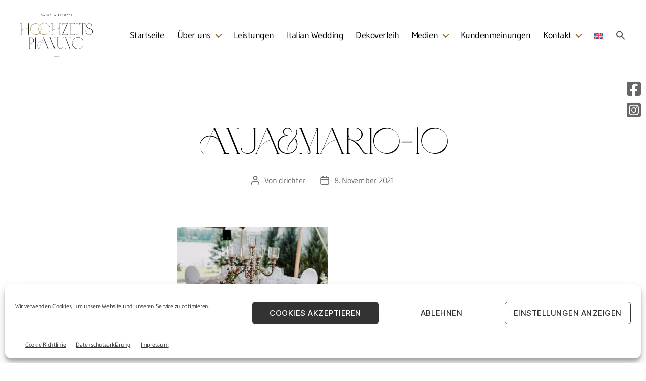

--- FILE ---
content_type: text/html; charset=UTF-8
request_url: https://www.hochzeitsplaner-brandenburg.berlin/?attachment_id=1623
body_size: 27948
content:
<!DOCTYPE html>

<html class="no-js" dir="ltr" lang="de-DE" prefix="og: https://ogp.me/ns#">

	<head>

		<meta charset="UTF-8">
		<meta name="viewport" content="width=device-width, initial-scale=1.0">

		<link rel="profile" href="https://gmpg.org/xfn/11">

		<title>Anja&amp;Mario-10 | Daniela Richter - Ihre Hochzeitsplanerin für Brandenburg und Berlin</title>
<link rel="alternate" hreflang="de" href="https://www.hochzeitsplaner-brandenburg.berlin/?attachment_id=1623" />
<link rel="alternate" hreflang="en" href="https://www.hochzeitsplaner-brandenburg.berlin/en/anjamario-10-3/" />
<link rel="alternate" hreflang="x-default" href="https://www.hochzeitsplaner-brandenburg.berlin/?attachment_id=1623" />

		<!-- All in One SEO 4.9.2 - aioseo.com -->
	<meta name="robots" content="max-image-preview:large" />
	<meta name="author" content="drichter"/>
	<link rel="canonical" href="https://www.hochzeitsplaner-brandenburg.berlin/?attachment_id=1623" />
	<meta name="generator" content="All in One SEO (AIOSEO) 4.9.2" />
		<meta property="og:locale" content="de_DE" />
		<meta property="og:site_name" content="Daniela Richter - Ihre Hochzeitsplanerin für Brandenburg und Berlin |" />
		<meta property="og:type" content="article" />
		<meta property="og:title" content="Anja&amp;Mario-10 | Daniela Richter - Ihre Hochzeitsplanerin für Brandenburg und Berlin" />
		<meta property="og:url" content="https://www.hochzeitsplaner-brandenburg.berlin/?attachment_id=1623" />
		<meta property="og:image" content="https://www.hochzeitsplaner-brandenburg.berlin/wp-content/uploads/2021/04/daniela-richter-hochzeitrplanerin-logo.svg" />
		<meta property="og:image:secure_url" content="https://www.hochzeitsplaner-brandenburg.berlin/wp-content/uploads/2021/04/daniela-richter-hochzeitrplanerin-logo.svg" />
		<meta property="article:published_time" content="2021-11-08T14:33:29+00:00" />
		<meta property="article:modified_time" content="2021-11-08T14:33:29+00:00" />
		<meta name="twitter:card" content="summary" />
		<meta name="twitter:title" content="Anja&amp;Mario-10 | Daniela Richter - Ihre Hochzeitsplanerin für Brandenburg und Berlin" />
		<meta name="twitter:image" content="https://www.hochzeitsplaner-brandenburg.berlin/wp-content/uploads/2021/04/daniela-richter-hochzeitrplanerin-logo.svg" />
		<script type="application/ld+json" class="aioseo-schema">
			{"@context":"https:\/\/schema.org","@graph":[{"@type":"BreadcrumbList","@id":"https:\/\/www.hochzeitsplaner-brandenburg.berlin\/?attachment_id=1623#breadcrumblist","itemListElement":[{"@type":"ListItem","@id":"https:\/\/www.hochzeitsplaner-brandenburg.berlin#listItem","position":1,"name":"Home","item":"https:\/\/www.hochzeitsplaner-brandenburg.berlin","nextItem":{"@type":"ListItem","@id":"https:\/\/www.hochzeitsplaner-brandenburg.berlin\/?attachment_id=1623#listItem","name":"Anja&amp;Mario-10"}},{"@type":"ListItem","@id":"https:\/\/www.hochzeitsplaner-brandenburg.berlin\/?attachment_id=1623#listItem","position":2,"name":"Anja&amp;Mario-10","previousItem":{"@type":"ListItem","@id":"https:\/\/www.hochzeitsplaner-brandenburg.berlin#listItem","name":"Home"}}]},{"@type":"ItemPage","@id":"https:\/\/www.hochzeitsplaner-brandenburg.berlin\/?attachment_id=1623#itempage","url":"https:\/\/www.hochzeitsplaner-brandenburg.berlin\/?attachment_id=1623","name":"Anja&Mario-10 | Daniela Richter - Ihre Hochzeitsplanerin f\u00fcr Brandenburg und Berlin","inLanguage":"de-DE","isPartOf":{"@id":"https:\/\/www.hochzeitsplaner-brandenburg.berlin\/#website"},"breadcrumb":{"@id":"https:\/\/www.hochzeitsplaner-brandenburg.berlin\/?attachment_id=1623#breadcrumblist"},"author":{"@id":"https:\/\/www.hochzeitsplaner-brandenburg.berlin\/author\/drichter\/#author"},"creator":{"@id":"https:\/\/www.hochzeitsplaner-brandenburg.berlin\/author\/drichter\/#author"},"datePublished":"2021-11-08T15:33:29+01:00","dateModified":"2021-11-08T15:33:29+01:00"},{"@type":"Organization","@id":"https:\/\/www.hochzeitsplaner-brandenburg.berlin\/#organization","name":"Daniela Richter - Ihre Hochzeitsplanerin f\u00fcr Brandenburg und Berlin","url":"https:\/\/www.hochzeitsplaner-brandenburg.berlin\/","logo":{"@type":"ImageObject","url":"https:\/\/www.hochzeitsplaner-brandenburg.berlin\/wp-content\/uploads\/2021\/04\/daniela-richter-hochzeitrplanerin-logo.svg","@id":"https:\/\/www.hochzeitsplaner-brandenburg.berlin\/?attachment_id=1623\/#organizationLogo"},"image":{"@id":"https:\/\/www.hochzeitsplaner-brandenburg.berlin\/?attachment_id=1623\/#organizationLogo"}},{"@type":"Person","@id":"https:\/\/www.hochzeitsplaner-brandenburg.berlin\/author\/drichter\/#author","url":"https:\/\/www.hochzeitsplaner-brandenburg.berlin\/author\/drichter\/","name":"drichter","image":{"@type":"ImageObject","@id":"https:\/\/www.hochzeitsplaner-brandenburg.berlin\/?attachment_id=1623#authorImage","url":"https:\/\/secure.gravatar.com\/avatar\/35c3b70826741dad8877f431c9f88f18c5347b69fee2f6c526e716822467ecce?s=96&d=mm&r=g","width":96,"height":96,"caption":"drichter"}},{"@type":"WebSite","@id":"https:\/\/www.hochzeitsplaner-brandenburg.berlin\/#website","url":"https:\/\/www.hochzeitsplaner-brandenburg.berlin\/","name":"Daniela Richter - Ihre Hochzeitsplanerin f\u00fcr Brandenburg und Berlin","inLanguage":"de-DE","publisher":{"@id":"https:\/\/www.hochzeitsplaner-brandenburg.berlin\/#organization"}}]}
		</script>
		<!-- All in One SEO -->

<link rel='dns-prefetch' href='//www.hochzeitsplaner-brandenburg.berlin' />
<link rel='dns-prefetch' href='//www.googletagmanager.com' />
<link rel="alternate" type="application/rss+xml" title="Daniela Richter - Ihre Hochzeitsplanerin für Brandenburg und Berlin &raquo; Feed" href="https://www.hochzeitsplaner-brandenburg.berlin/feed/" />
<link rel="alternate" type="application/rss+xml" title="Daniela Richter - Ihre Hochzeitsplanerin für Brandenburg und Berlin &raquo; Kommentar-Feed" href="https://www.hochzeitsplaner-brandenburg.berlin/comments/feed/" />
<link rel="alternate" title="oEmbed (JSON)" type="application/json+oembed" href="https://www.hochzeitsplaner-brandenburg.berlin/wp-json/oembed/1.0/embed?url=https%3A%2F%2Fwww.hochzeitsplaner-brandenburg.berlin%2F%3Fattachment_id%3D1623" />
<link rel="alternate" title="oEmbed (XML)" type="text/xml+oembed" href="https://www.hochzeitsplaner-brandenburg.berlin/wp-json/oembed/1.0/embed?url=https%3A%2F%2Fwww.hochzeitsplaner-brandenburg.berlin%2F%3Fattachment_id%3D1623&#038;format=xml" />
<style id='wp-img-auto-sizes-contain-inline-css'>
img:is([sizes=auto i],[sizes^="auto," i]){contain-intrinsic-size:3000px 1500px}
/*# sourceURL=wp-img-auto-sizes-contain-inline-css */
</style>
<link rel='stylesheet' id='cf7ic_style-css' href='https://www.hochzeitsplaner-brandenburg.berlin/wp-content/plugins/contact-form-7-image-captcha/css/cf7ic-style.css?ver=3.3.7' media='all' />
<style id='cf-frontend-style-inline-css'>
@font-face {
	font-family: 'Gudea Regular';
	font-weight: 400;
	font-display: auto;
	src: url('https://www.hochzeitsplaner-brandenburg.berlin/wp-content/uploads/sites/3/2020/02/gudea-v9-latin-regular.woff2') format('woff2'),
		url('https://www.hochzeitsplaner-brandenburg.berlin/wp-content/uploads/sites/3/2020/02/gudea-v9-latin-regular.woff') format('woff'),
		url('https://www.hochzeitsplaner-brandenburg.berlin/wp-content/uploads/sites/3/2020/02/gudea-v9-latin-regular.ttf') format('truetype'),
		url('https://www.hochzeitsplaner-brandenburg.berlin/wp-content/uploads/sites/3/2020/02/gudea-v9-latin-regular.eot?#iefix') format('embedded-opentype'),
		url('https://www.hochzeitsplaner-brandenburg.berlin/wp-content/uploads/sites/3/2020/02/gudea-v9-latin-regular.svg') format('svg');
}
@font-face {
	font-family: 'Gudea Italic';
	font-weight: 400;
	font-display: auto;
	src: url('https://www.hochzeitsplaner-brandenburg.berlin/wp-content/uploads/sites/3/2020/02/gudea-v9-latin-italic.woff2') format('woff2'),
		url('https://www.hochzeitsplaner-brandenburg.berlin/wp-content/uploads/sites/3/2020/02/gudea-v9-latin-italic.woff') format('woff'),
		url('https://www.hochzeitsplaner-brandenburg.berlin/wp-content/uploads/sites/3/2020/02/gudea-v9-latin-italic.ttf') format('truetype'),
		url('https://www.hochzeitsplaner-brandenburg.berlin/wp-content/uploads/sites/3/2020/02/gudea-v9-latin-italic.eot?#iefix') format('embedded-opentype'),
		url('https://www.hochzeitsplaner-brandenburg.berlin/wp-content/uploads/sites/3/2020/02/gudea-v9-latin-italic.svg') format('svg');
}
@font-face {
	font-family: 'Gudea 700';
	font-weight: 400;
	font-display: auto;
	src: url('https://www.hochzeitsplaner-brandenburg.berlin/wp-content/uploads/sites/3/2020/02/gudea-v9-latin-700.woff2') format('woff2'),
		url('https://www.hochzeitsplaner-brandenburg.berlin/wp-content/uploads/sites/3/2020/02/gudea-v9-latin-700.woff') format('woff'),
		url('https://www.hochzeitsplaner-brandenburg.berlin/wp-content/uploads/sites/3/2020/02/gudea-v9-latin-700.ttf') format('truetype'),
		url('https://www.hochzeitsplaner-brandenburg.berlin/wp-content/uploads/sites/3/2020/02/gudea-v9-latin-700.eot?#iefix') format('embedded-opentype'),
		url('https://www.hochzeitsplaner-brandenburg.berlin/wp-content/uploads/sites/3/2020/02/gudea-v9-latin-700.svg') format('svg');
}
@font-face {
	font-family: 'Dancing_Script Regular';
	font-weight: 400;
	font-display: auto;
	src: url('https://www.hochzeitsplaner-brandenburg.berlin/wp-content/uploads/sites/3/2020/02/dancing-script-v14-latin-regular.woff2') format('woff2'),
		url('https://www.hochzeitsplaner-brandenburg.berlin/wp-content/uploads/sites/3/2020/02/dancing-script-v14-latin-regular.woff') format('woff'),
		url('https://www.hochzeitsplaner-brandenburg.berlin/wp-content/uploads/sites/3/2020/02/dancing-script-v14-latin-regular.ttf') format('truetype'),
		url('https://www.hochzeitsplaner-brandenburg.berlin/wp-content/uploads/sites/3/2020/02/dancing-script-v14-latin-regular.eot?#iefix') format('embedded-opentype'),
		url('https://www.hochzeitsplaner-brandenburg.berlin/wp-content/uploads/sites/3/2020/02/dancing-script-v14-latin-regular.svg') format('svg');
}
@font-face {
	font-family: 'Dancing_Script 700';
	font-weight: 400;
	font-display: auto;
	src: url('https://www.hochzeitsplaner-brandenburg.berlin/wp-content/uploads/sites/3/2020/02/dancing-script-v14-latin-700.woff2') format('woff2'),
		url('https://www.hochzeitsplaner-brandenburg.berlin/wp-content/uploads/sites/3/2020/02/dancing-script-v14-latin-700.woff') format('woff'),
		url('https://www.hochzeitsplaner-brandenburg.berlin/wp-content/uploads/sites/3/2020/02/dancing-script-v14-latin-700.ttf') format('truetype'),
		url('https://www.hochzeitsplaner-brandenburg.berlin/wp-content/uploads/sites/3/2020/02/dancing-script-v14-latin-700.eot?#iefix') format('embedded-opentype'),
		url('https://www.hochzeitsplaner-brandenburg.berlin/wp-content/uploads/sites/3/2020/02/dancing-script-v14-latin-700.svg') format('svg');
}
@font-face {
	font-family: 'Bad Script';
	font-weight: 400;
	font-display: auto;
	src: url('https://www.hochzeitsplaner-brandenburg.berlin/wp-content/uploads/sites/3/2020/07/BadScript-Regular.ttf') format('truetype');
}
@font-face {
	font-family: 'Abramo Serif';
	font-weight: 300;
	font-display: auto;
	src: url('https://www.hochzeitsplaner-brandenburg.berlin/wp-content/uploads/sites/3/2021/04/AbramoSerif.woff2') format('woff2'),
		url('https://www.hochzeitsplaner-brandenburg.berlin/wp-content/uploads/sites/3/2021/04/AbramoSerif.woff') format('woff'),
		url('https://www.hochzeitsplaner-brandenburg.berlin/wp-content/uploads/sites/3/2021/04/AbramoSerif.ttf') format('truetype'),
		url('https://www.hochzeitsplaner-brandenburg.berlin/wp-content/uploads/sites/3/2021/04/AbramoSerif.eot?#iefix') format('embedded-opentype');
}
/*# sourceURL=cf-frontend-style-inline-css */
</style>
<style id='wp-emoji-styles-inline-css'>

	img.wp-smiley, img.emoji {
		display: inline !important;
		border: none !important;
		box-shadow: none !important;
		height: 1em !important;
		width: 1em !important;
		margin: 0 0.07em !important;
		vertical-align: -0.1em !important;
		background: none !important;
		padding: 0 !important;
	}
/*# sourceURL=wp-emoji-styles-inline-css */
</style>
<link rel='stylesheet' id='wp-block-library-css' href='https://www.hochzeitsplaner-brandenburg.berlin/wp-includes/css/dist/block-library/style.min.css?ver=449be0987a64df0f8dbfbba3f6eaab7b' media='all' />
<link rel='stylesheet' id='wc-blocks-style-css' href='https://www.hochzeitsplaner-brandenburg.berlin/wp-content/plugins/woocommerce/assets/client/blocks/wc-blocks.css?ver=wc-10.4.3' media='all' />
<style id='global-styles-inline-css'>
:root{--wp--preset--aspect-ratio--square: 1;--wp--preset--aspect-ratio--4-3: 4/3;--wp--preset--aspect-ratio--3-4: 3/4;--wp--preset--aspect-ratio--3-2: 3/2;--wp--preset--aspect-ratio--2-3: 2/3;--wp--preset--aspect-ratio--16-9: 16/9;--wp--preset--aspect-ratio--9-16: 9/16;--wp--preset--color--black: #000000;--wp--preset--color--cyan-bluish-gray: #abb8c3;--wp--preset--color--white: #ffffff;--wp--preset--color--pale-pink: #f78da7;--wp--preset--color--vivid-red: #cf2e2e;--wp--preset--color--luminous-vivid-orange: #ff6900;--wp--preset--color--luminous-vivid-amber: #fcb900;--wp--preset--color--light-green-cyan: #7bdcb5;--wp--preset--color--vivid-green-cyan: #00d084;--wp--preset--color--pale-cyan-blue: #8ed1fc;--wp--preset--color--vivid-cyan-blue: #0693e3;--wp--preset--color--vivid-purple: #9b51e0;--wp--preset--color--accent: #e22658;--wp--preset--color--primary: #000000;--wp--preset--color--secondary: #6d6d6d;--wp--preset--color--subtle-background: #dbdbdb;--wp--preset--color--background: #fff;--wp--preset--gradient--vivid-cyan-blue-to-vivid-purple: linear-gradient(135deg,rgb(6,147,227) 0%,rgb(155,81,224) 100%);--wp--preset--gradient--light-green-cyan-to-vivid-green-cyan: linear-gradient(135deg,rgb(122,220,180) 0%,rgb(0,208,130) 100%);--wp--preset--gradient--luminous-vivid-amber-to-luminous-vivid-orange: linear-gradient(135deg,rgb(252,185,0) 0%,rgb(255,105,0) 100%);--wp--preset--gradient--luminous-vivid-orange-to-vivid-red: linear-gradient(135deg,rgb(255,105,0) 0%,rgb(207,46,46) 100%);--wp--preset--gradient--very-light-gray-to-cyan-bluish-gray: linear-gradient(135deg,rgb(238,238,238) 0%,rgb(169,184,195) 100%);--wp--preset--gradient--cool-to-warm-spectrum: linear-gradient(135deg,rgb(74,234,220) 0%,rgb(151,120,209) 20%,rgb(207,42,186) 40%,rgb(238,44,130) 60%,rgb(251,105,98) 80%,rgb(254,248,76) 100%);--wp--preset--gradient--blush-light-purple: linear-gradient(135deg,rgb(255,206,236) 0%,rgb(152,150,240) 100%);--wp--preset--gradient--blush-bordeaux: linear-gradient(135deg,rgb(254,205,165) 0%,rgb(254,45,45) 50%,rgb(107,0,62) 100%);--wp--preset--gradient--luminous-dusk: linear-gradient(135deg,rgb(255,203,112) 0%,rgb(199,81,192) 50%,rgb(65,88,208) 100%);--wp--preset--gradient--pale-ocean: linear-gradient(135deg,rgb(255,245,203) 0%,rgb(182,227,212) 50%,rgb(51,167,181) 100%);--wp--preset--gradient--electric-grass: linear-gradient(135deg,rgb(202,248,128) 0%,rgb(113,206,126) 100%);--wp--preset--gradient--midnight: linear-gradient(135deg,rgb(2,3,129) 0%,rgb(40,116,252) 100%);--wp--preset--font-size--small: 18px;--wp--preset--font-size--medium: 20px;--wp--preset--font-size--large: 26.25px;--wp--preset--font-size--x-large: 42px;--wp--preset--font-size--normal: 21px;--wp--preset--font-size--larger: 32px;--wp--preset--spacing--20: 0.44rem;--wp--preset--spacing--30: 0.67rem;--wp--preset--spacing--40: 1rem;--wp--preset--spacing--50: 1.5rem;--wp--preset--spacing--60: 2.25rem;--wp--preset--spacing--70: 3.38rem;--wp--preset--spacing--80: 5.06rem;--wp--preset--shadow--natural: 6px 6px 9px rgba(0, 0, 0, 0.2);--wp--preset--shadow--deep: 12px 12px 50px rgba(0, 0, 0, 0.4);--wp--preset--shadow--sharp: 6px 6px 0px rgba(0, 0, 0, 0.2);--wp--preset--shadow--outlined: 6px 6px 0px -3px rgb(255, 255, 255), 6px 6px rgb(0, 0, 0);--wp--preset--shadow--crisp: 6px 6px 0px rgb(0, 0, 0);}:where(.is-layout-flex){gap: 0.5em;}:where(.is-layout-grid){gap: 0.5em;}body .is-layout-flex{display: flex;}.is-layout-flex{flex-wrap: wrap;align-items: center;}.is-layout-flex > :is(*, div){margin: 0;}body .is-layout-grid{display: grid;}.is-layout-grid > :is(*, div){margin: 0;}:where(.wp-block-columns.is-layout-flex){gap: 2em;}:where(.wp-block-columns.is-layout-grid){gap: 2em;}:where(.wp-block-post-template.is-layout-flex){gap: 1.25em;}:where(.wp-block-post-template.is-layout-grid){gap: 1.25em;}.has-black-color{color: var(--wp--preset--color--black) !important;}.has-cyan-bluish-gray-color{color: var(--wp--preset--color--cyan-bluish-gray) !important;}.has-white-color{color: var(--wp--preset--color--white) !important;}.has-pale-pink-color{color: var(--wp--preset--color--pale-pink) !important;}.has-vivid-red-color{color: var(--wp--preset--color--vivid-red) !important;}.has-luminous-vivid-orange-color{color: var(--wp--preset--color--luminous-vivid-orange) !important;}.has-luminous-vivid-amber-color{color: var(--wp--preset--color--luminous-vivid-amber) !important;}.has-light-green-cyan-color{color: var(--wp--preset--color--light-green-cyan) !important;}.has-vivid-green-cyan-color{color: var(--wp--preset--color--vivid-green-cyan) !important;}.has-pale-cyan-blue-color{color: var(--wp--preset--color--pale-cyan-blue) !important;}.has-vivid-cyan-blue-color{color: var(--wp--preset--color--vivid-cyan-blue) !important;}.has-vivid-purple-color{color: var(--wp--preset--color--vivid-purple) !important;}.has-black-background-color{background-color: var(--wp--preset--color--black) !important;}.has-cyan-bluish-gray-background-color{background-color: var(--wp--preset--color--cyan-bluish-gray) !important;}.has-white-background-color{background-color: var(--wp--preset--color--white) !important;}.has-pale-pink-background-color{background-color: var(--wp--preset--color--pale-pink) !important;}.has-vivid-red-background-color{background-color: var(--wp--preset--color--vivid-red) !important;}.has-luminous-vivid-orange-background-color{background-color: var(--wp--preset--color--luminous-vivid-orange) !important;}.has-luminous-vivid-amber-background-color{background-color: var(--wp--preset--color--luminous-vivid-amber) !important;}.has-light-green-cyan-background-color{background-color: var(--wp--preset--color--light-green-cyan) !important;}.has-vivid-green-cyan-background-color{background-color: var(--wp--preset--color--vivid-green-cyan) !important;}.has-pale-cyan-blue-background-color{background-color: var(--wp--preset--color--pale-cyan-blue) !important;}.has-vivid-cyan-blue-background-color{background-color: var(--wp--preset--color--vivid-cyan-blue) !important;}.has-vivid-purple-background-color{background-color: var(--wp--preset--color--vivid-purple) !important;}.has-black-border-color{border-color: var(--wp--preset--color--black) !important;}.has-cyan-bluish-gray-border-color{border-color: var(--wp--preset--color--cyan-bluish-gray) !important;}.has-white-border-color{border-color: var(--wp--preset--color--white) !important;}.has-pale-pink-border-color{border-color: var(--wp--preset--color--pale-pink) !important;}.has-vivid-red-border-color{border-color: var(--wp--preset--color--vivid-red) !important;}.has-luminous-vivid-orange-border-color{border-color: var(--wp--preset--color--luminous-vivid-orange) !important;}.has-luminous-vivid-amber-border-color{border-color: var(--wp--preset--color--luminous-vivid-amber) !important;}.has-light-green-cyan-border-color{border-color: var(--wp--preset--color--light-green-cyan) !important;}.has-vivid-green-cyan-border-color{border-color: var(--wp--preset--color--vivid-green-cyan) !important;}.has-pale-cyan-blue-border-color{border-color: var(--wp--preset--color--pale-cyan-blue) !important;}.has-vivid-cyan-blue-border-color{border-color: var(--wp--preset--color--vivid-cyan-blue) !important;}.has-vivid-purple-border-color{border-color: var(--wp--preset--color--vivid-purple) !important;}.has-vivid-cyan-blue-to-vivid-purple-gradient-background{background: var(--wp--preset--gradient--vivid-cyan-blue-to-vivid-purple) !important;}.has-light-green-cyan-to-vivid-green-cyan-gradient-background{background: var(--wp--preset--gradient--light-green-cyan-to-vivid-green-cyan) !important;}.has-luminous-vivid-amber-to-luminous-vivid-orange-gradient-background{background: var(--wp--preset--gradient--luminous-vivid-amber-to-luminous-vivid-orange) !important;}.has-luminous-vivid-orange-to-vivid-red-gradient-background{background: var(--wp--preset--gradient--luminous-vivid-orange-to-vivid-red) !important;}.has-very-light-gray-to-cyan-bluish-gray-gradient-background{background: var(--wp--preset--gradient--very-light-gray-to-cyan-bluish-gray) !important;}.has-cool-to-warm-spectrum-gradient-background{background: var(--wp--preset--gradient--cool-to-warm-spectrum) !important;}.has-blush-light-purple-gradient-background{background: var(--wp--preset--gradient--blush-light-purple) !important;}.has-blush-bordeaux-gradient-background{background: var(--wp--preset--gradient--blush-bordeaux) !important;}.has-luminous-dusk-gradient-background{background: var(--wp--preset--gradient--luminous-dusk) !important;}.has-pale-ocean-gradient-background{background: var(--wp--preset--gradient--pale-ocean) !important;}.has-electric-grass-gradient-background{background: var(--wp--preset--gradient--electric-grass) !important;}.has-midnight-gradient-background{background: var(--wp--preset--gradient--midnight) !important;}.has-small-font-size{font-size: var(--wp--preset--font-size--small) !important;}.has-medium-font-size{font-size: var(--wp--preset--font-size--medium) !important;}.has-large-font-size{font-size: var(--wp--preset--font-size--large) !important;}.has-x-large-font-size{font-size: var(--wp--preset--font-size--x-large) !important;}
/*# sourceURL=global-styles-inline-css */
</style>

<style id='classic-theme-styles-inline-css'>
/*! This file is auto-generated */
.wp-block-button__link{color:#fff;background-color:#32373c;border-radius:9999px;box-shadow:none;text-decoration:none;padding:calc(.667em + 2px) calc(1.333em + 2px);font-size:1.125em}.wp-block-file__button{background:#32373c;color:#fff;text-decoration:none}
/*# sourceURL=/wp-includes/css/classic-themes.min.css */
</style>
<link rel='stylesheet' id='wp-components-css' href='https://www.hochzeitsplaner-brandenburg.berlin/wp-includes/css/dist/components/style.min.css?ver=449be0987a64df0f8dbfbba3f6eaab7b' media='all' />
<link rel='stylesheet' id='wp-preferences-css' href='https://www.hochzeitsplaner-brandenburg.berlin/wp-includes/css/dist/preferences/style.min.css?ver=449be0987a64df0f8dbfbba3f6eaab7b' media='all' />
<link rel='stylesheet' id='wp-block-editor-css' href='https://www.hochzeitsplaner-brandenburg.berlin/wp-includes/css/dist/block-editor/style.min.css?ver=449be0987a64df0f8dbfbba3f6eaab7b' media='all' />
<link rel='stylesheet' id='wp-reusable-blocks-css' href='https://www.hochzeitsplaner-brandenburg.berlin/wp-includes/css/dist/reusable-blocks/style.min.css?ver=449be0987a64df0f8dbfbba3f6eaab7b' media='all' />
<link rel='stylesheet' id='wp-patterns-css' href='https://www.hochzeitsplaner-brandenburg.berlin/wp-includes/css/dist/patterns/style.min.css?ver=449be0987a64df0f8dbfbba3f6eaab7b' media='all' />
<link rel='stylesheet' id='wp-editor-css' href='https://www.hochzeitsplaner-brandenburg.berlin/wp-includes/css/dist/editor/style.min.css?ver=449be0987a64df0f8dbfbba3f6eaab7b' media='all' />
<link rel='stylesheet' id='block-robo-gallery-style-css-css' href='https://www.hochzeitsplaner-brandenburg.berlin/wp-content/plugins/robo-gallery/includes/extensions/block/dist/blocks.style.build.css?ver=5.1.2' media='all' />
<link rel='stylesheet' id='contact-form-7-css' href='https://www.hochzeitsplaner-brandenburg.berlin/wp-content/plugins/contact-form-7/includes/css/styles.css?ver=6.1.4' media='all' />
<link rel='stylesheet' id='theme.css-css' href='https://www.hochzeitsplaner-brandenburg.berlin/wp-content/plugins/popup-builder/public/css/theme.css?ver=4.4.2' media='all' />
<link rel='stylesheet' id='lsow-animate-css' href='https://www.hochzeitsplaner-brandenburg.berlin/wp-content/plugins/livemesh-siteorigin-widgets/assets/css/animate.css?ver=3.9.2' media='all' />
<link rel='stylesheet' id='lsow-frontend-css' href='https://www.hochzeitsplaner-brandenburg.berlin/wp-content/plugins/livemesh-siteorigin-widgets/assets/css/lsow-frontend.css?ver=3.9.2' media='all' />
<link rel='stylesheet' id='lsow-icon-list-css' href='https://www.hochzeitsplaner-brandenburg.berlin/wp-content/plugins/livemesh-siteorigin-widgets/includes/widgets/lsow-icon-list-widget/css/style.css?ver=1.70.4' media='all' />
<link rel='stylesheet' id='lsow-icon-list-default-f2e65f482672-css' href='https://www.hochzeitsplaner-brandenburg.berlin/wp-content/uploads/siteorigin-widgets/lsow-icon-list-default-f2e65f482672.css?ver=449be0987a64df0f8dbfbba3f6eaab7b' media='all' />
<link rel='stylesheet' id='sow-slider-slider-css' href='https://www.hochzeitsplaner-brandenburg.berlin/wp-content/plugins/so-widgets-bundle/css/slider/slider.css?ver=1.70.4' media='all' />
<link rel='stylesheet' id='sow-hero-default-bfa8472733f3-1623-css' href='https://www.hochzeitsplaner-brandenburg.berlin/wp-content/uploads/siteorigin-widgets/sow-hero-default-bfa8472733f3-1623.css?ver=449be0987a64df0f8dbfbba3f6eaab7b' media='all' />
<link rel='stylesheet' id='lsow-heading-css' href='https://www.hochzeitsplaner-brandenburg.berlin/wp-content/plugins/livemesh-siteorigin-widgets/includes/widgets/lsow-heading-widget/css/style.css?ver=1.70.4' media='all' />
<link rel='stylesheet' id='html-player-responsive-css' href='https://www.hochzeitsplaner-brandenburg.berlin/wp-content/plugins/so-widgets-bundle/widgets/video/css/html-player-responsive.css?ver=1.70.4' media='all' />
<link rel='stylesheet' id='lsow-button-css' href='https://www.hochzeitsplaner-brandenburg.berlin/wp-content/plugins/livemesh-siteorigin-widgets/includes/widgets/lsow-button-widget/css/style.css?ver=1.70.4' media='all' />
<style id='sticky-header-2020-custom-inline-css'>
body.sticky-header.processing{opacity:0.8}body.sticky-header #site-header *{outline:none}body.sticky-header.customizer-preview #site-header *{transition:width 0.3s,height 0.3s,padding 0.3s,margin 0.3s}body.sticky-header.admin-bar #site-header{top:32px !important}body.sticky-header .menu-modal.active{z-index:110}body.sticky-header{scroll-behavior:smooth;padding-top:140px;scroll-padding:140px}body.sticky-header #site-header{background:#ffffff;background-attachment:fixed;background-color:#ffffff;display:block;height:140px;min-height:140px;position:fixed !important;top:0 !important;transition:all 0.2s ease-in;-moz-transition:all 0.2s ease-in;-webkit-transition:all 0.2s ease-in;-o-transition:all 0.2s ease-in;width:100%;z-index:100}body.sticky-header #site-header .header-inner{padding:28px 0}body.sticky-header #site-header .custom-logo{max-height:calc(140px - (28px * 2) ) !important;width:auto}/* The minified desktop and tablet header and logo */body.sticky-header #site-header.sticky-header-minified{min-height:90px;height:90px}body.sticky-header #site-header.sticky-header-minified .header-inner{padding:10px 0}body.sticky-header #site-header.sticky-header-minified .custom-logo{height:calc(90px - (10px * 2) );max-height:calc(90px - (10px * 2) ) !important;max-width:unset;width:auto}body.template-cover.sticky-header .entry-header{bottom:140px}@media (max-width:782px){body.sticky-header{padding-top:84px;scroll-padding:84px}body.sticky-header.admin-bar #site-header{top:46px !important}body.sticky-header.admin-bar #site-header.sticky-header-minified{top:0px !important}body.sticky-header #site-header .header-inner,body.sticky-header #site-header.sticky-header-minified .header-inner{padding:5px 0}body.sticky-header #site-header,body.sticky-header #site-header.sticky-header-minified{min-height:84px;height:84px}body.template-cover.sticky-header .entry-header,body.template-cover.sticky-header.sticky-header-minified .entry-header{bottom:84px}body.sticky-header #site-header .site-logo,body.sticky-header #site-header.sticky-header-minified .site-logo,body.sticky-header #site-header .site-branding,body.sticky-header #site-header.sticky-header-minified .site-branding,body.sticky-header #site-header .custom-logo,body.sticky-header #site-header.sticky-header-minified .custom-logo{margin:0;max-height:calc(84px - (5px * 2) ) !important;position:relative;max-width:unset;width:auto}body.sticky-header.admin-bar.primary-navigation-open #site-header .primary-navigation,body.sticky-header.admin-bar.primary-navigation-open #site-header.sticky-header-minified .primary-navigation{top:46px !important}body.sticky-header #site-header .primary-navigation,body.sticky-header #site-header.sticky-header-minified .primary-navigation{margin-left:auto;padding:0;padding-top:5px;top:0;z-index:4000}body.sticky-header #site-header .menu-button-container,body.sticky-header #site-header .site-logo{padding:0;padding-top:0;position:relative;top:0}}body.sticky-header #site-header nav ul ul,body.sticky-header #site-header nav ul.submenu,body.sticky-header #site-header nav ul.submenu li,body.sticky-header #site-header .primary-navigation>div>.menu-wrapper>li>.sub-menu li{background:#eeeeee !important}body.sticky-header #site-header nav ul>li>ul:after{border-bottom-color:#eeeeee;border-left-color:transparent}body.sticky-header #site-header nav ul ul.sub-menu ul.sub-menu:after{border-bottom-color:transparent;border-left-color:#eeeeee}body.sticky-header #site-header .wp-block-navigation-item,body.sticky-header #site-header nav li.current-menu-item>a,body.sticky-header #site-header nav li.current-menu-ancestor>a{color:#000000 !important}
/*# sourceURL=sticky-header-2020-custom-inline-css */
</style>
<link rel='stylesheet' id='wpmenucart-icons-css' href='https://www.hochzeitsplaner-brandenburg.berlin/wp-content/plugins/woocommerce-menu-bar-cart/assets/css/wpmenucart-icons.min.css?ver=2.14.12' media='all' />
<style id='wpmenucart-icons-inline-css'>
@font-face{font-family:WPMenuCart;src:url(https://www.hochzeitsplaner-brandenburg.berlin/wp-content/plugins/woocommerce-menu-bar-cart/assets/fonts/WPMenuCart.eot);src:url(https://www.hochzeitsplaner-brandenburg.berlin/wp-content/plugins/woocommerce-menu-bar-cart/assets/fonts/WPMenuCart.eot?#iefix) format('embedded-opentype'),url(https://www.hochzeitsplaner-brandenburg.berlin/wp-content/plugins/woocommerce-menu-bar-cart/assets/fonts/WPMenuCart.woff2) format('woff2'),url(https://www.hochzeitsplaner-brandenburg.berlin/wp-content/plugins/woocommerce-menu-bar-cart/assets/fonts/WPMenuCart.woff) format('woff'),url(https://www.hochzeitsplaner-brandenburg.berlin/wp-content/plugins/woocommerce-menu-bar-cart/assets/fonts/WPMenuCart.ttf) format('truetype'),url(https://www.hochzeitsplaner-brandenburg.berlin/wp-content/plugins/woocommerce-menu-bar-cart/assets/fonts/WPMenuCart.svg#WPMenuCart) format('svg');font-weight:400;font-style:normal;font-display:swap}
/*# sourceURL=wpmenucart-icons-inline-css */
</style>
<link rel='stylesheet' id='wpmenucart-css' href='https://www.hochzeitsplaner-brandenburg.berlin/wp-content/plugins/woocommerce-menu-bar-cart/assets/css/wpmenucart-main.min.css?ver=2.14.12' media='all' />
<link rel='stylesheet' id='woocommerce-layout-css' href='https://www.hochzeitsplaner-brandenburg.berlin/wp-content/plugins/woocommerce/assets/css/woocommerce-layout.css?ver=10.4.3' media='all' />
<link rel='stylesheet' id='woocommerce-smallscreen-css' href='https://www.hochzeitsplaner-brandenburg.berlin/wp-content/plugins/woocommerce/assets/css/woocommerce-smallscreen.css?ver=10.4.3' media='only screen and (max-width: 768px)' />
<link rel='stylesheet' id='woocommerce-general-css' href='//www.hochzeitsplaner-brandenburg.berlin/wp-content/plugins/woocommerce/assets/css/twenty-twenty.css?ver=10.4.3' media='all' />
<style id='woocommerce-inline-inline-css'>
.woocommerce form .form-row .required { visibility: visible; }
/*# sourceURL=woocommerce-inline-inline-css */
</style>
<link rel='stylesheet' id='wpcf7-redirect-script-frontend-css' href='https://www.hochzeitsplaner-brandenburg.berlin/wp-content/plugins/wpcf7-redirect/build/assets/frontend-script.css?ver=2c532d7e2be36f6af233' media='all' />
<link rel='stylesheet' id='wpml-menu-item-0-css' href='https://www.hochzeitsplaner-brandenburg.berlin/wp-content/plugins/sitepress-multilingual-cms/templates/language-switchers/menu-item/style.min.css?ver=1' media='all' />
<link rel='stylesheet' id='cmplz-general-css' href='https://www.hochzeitsplaner-brandenburg.berlin/wp-content/plugins/complianz-gdpr/assets/css/cookieblocker.min.css?ver=1767865837' media='all' />
<link rel='stylesheet' id='ivory-search-styles-css' href='https://www.hochzeitsplaner-brandenburg.berlin/wp-content/plugins/add-search-to-menu/public/css/ivory-search.min.css?ver=5.5.13' media='all' />
<link rel='stylesheet' id='testimonial-rotator-style-css' href='https://www.hochzeitsplaner-brandenburg.berlin/wp-content/plugins/testimonial-rotator/testimonial-rotator-style.css?ver=449be0987a64df0f8dbfbba3f6eaab7b' media='all' />
<link rel='stylesheet' id='twentytwenty-style-css' href='https://www.hochzeitsplaner-brandenburg.berlin/wp-content/themes/twentytwenty/style.css?ver=3.0' media='all' />
<style id='twentytwenty-style-inline-css'>
.color-accent,.color-accent-hover:hover,.color-accent-hover:focus,:root .has-accent-color,.has-drop-cap:not(:focus):first-letter,.wp-block-button.is-style-outline,a { color: #e22658; }blockquote,.border-color-accent,.border-color-accent-hover:hover,.border-color-accent-hover:focus { border-color: #e22658; }button,.button,.faux-button,.wp-block-button__link,.wp-block-file .wp-block-file__button,input[type="button"],input[type="reset"],input[type="submit"],.bg-accent,.bg-accent-hover:hover,.bg-accent-hover:focus,:root .has-accent-background-color,.comment-reply-link { background-color: #e22658; }.fill-children-accent,.fill-children-accent * { fill: #e22658; }:root .has-background-color,button,.button,.faux-button,.wp-block-button__link,.wp-block-file__button,input[type="button"],input[type="reset"],input[type="submit"],.wp-block-button,.comment-reply-link,.has-background.has-primary-background-color:not(.has-text-color),.has-background.has-primary-background-color *:not(.has-text-color),.has-background.has-accent-background-color:not(.has-text-color),.has-background.has-accent-background-color *:not(.has-text-color) { color: #fff; }:root .has-background-background-color { background-color: #fff; }body,.entry-title a,:root .has-primary-color { color: #000000; }:root .has-primary-background-color { background-color: #000000; }cite,figcaption,.wp-caption-text,.post-meta,.entry-content .wp-block-archives li,.entry-content .wp-block-categories li,.entry-content .wp-block-latest-posts li,.wp-block-latest-comments__comment-date,.wp-block-latest-posts__post-date,.wp-block-embed figcaption,.wp-block-image figcaption,.wp-block-pullquote cite,.comment-metadata,.comment-respond .comment-notes,.comment-respond .logged-in-as,.pagination .dots,.entry-content hr:not(.has-background),hr.styled-separator,:root .has-secondary-color { color: #6d6d6d; }:root .has-secondary-background-color { background-color: #6d6d6d; }pre,fieldset,input,textarea,table,table *,hr { border-color: #dbdbdb; }caption,code,code,kbd,samp,.wp-block-table.is-style-stripes tbody tr:nth-child(odd),:root .has-subtle-background-background-color { background-color: #dbdbdb; }.wp-block-table.is-style-stripes { border-bottom-color: #dbdbdb; }.wp-block-latest-posts.is-grid li { border-top-color: #dbdbdb; }:root .has-subtle-background-color { color: #dbdbdb; }body:not(.overlay-header) .primary-menu > li > a,body:not(.overlay-header) .primary-menu > li > .icon,.modal-menu a,.footer-menu a, .footer-widgets a:where(:not(.wp-block-button__link)),#site-footer .wp-block-button.is-style-outline,.wp-block-pullquote:before,.singular:not(.overlay-header) .entry-header a,.archive-header a,.header-footer-group .color-accent,.header-footer-group .color-accent-hover:hover { color: #e22658; }.social-icons a,#site-footer button:not(.toggle),#site-footer .button,#site-footer .faux-button,#site-footer .wp-block-button__link,#site-footer .wp-block-file__button,#site-footer input[type="button"],#site-footer input[type="reset"],#site-footer input[type="submit"] { background-color: #e22658; }.social-icons a,body:not(.overlay-header) .primary-menu ul,.header-footer-group button,.header-footer-group .button,.header-footer-group .faux-button,.header-footer-group .wp-block-button:not(.is-style-outline) .wp-block-button__link,.header-footer-group .wp-block-file__button,.header-footer-group input[type="button"],.header-footer-group input[type="reset"],.header-footer-group input[type="submit"] { color: #ffffff; }#site-header,.footer-nav-widgets-wrapper,#site-footer,.menu-modal,.menu-modal-inner,.search-modal-inner,.archive-header,.singular .entry-header,.singular .featured-media:before,.wp-block-pullquote:before { background-color: #ffffff; }.header-footer-group,body:not(.overlay-header) #site-header .toggle,.menu-modal .toggle { color: #000000; }body:not(.overlay-header) .primary-menu ul { background-color: #000000; }body:not(.overlay-header) .primary-menu > li > ul:after { border-bottom-color: #000000; }body:not(.overlay-header) .primary-menu ul ul:after { border-left-color: #000000; }.site-description,body:not(.overlay-header) .toggle-inner .toggle-text,.widget .post-date,.widget .rss-date,.widget_archive li,.widget_categories li,.widget cite,.widget_pages li,.widget_meta li,.widget_nav_menu li,.powered-by-wordpress,.footer-credits .privacy-policy,.to-the-top,.singular .entry-header .post-meta,.singular:not(.overlay-header) .entry-header .post-meta a { color: #6d6d6d; }.header-footer-group pre,.header-footer-group fieldset,.header-footer-group input,.header-footer-group textarea,.header-footer-group table,.header-footer-group table *,.footer-nav-widgets-wrapper,#site-footer,.menu-modal nav *,.footer-widgets-outer-wrapper,.footer-top { border-color: #dbdbdb; }.header-footer-group table caption,body:not(.overlay-header) .header-inner .toggle-wrapper::before { background-color: #dbdbdb; }.overlay-header .header-inner { color: #020000; }.cover-header .entry-header * { color: #020000; }
/*# sourceURL=twentytwenty-style-inline-css */
</style>
<link rel='stylesheet' id='twentytwenty-fonts-css' href='https://www.hochzeitsplaner-brandenburg.berlin/wp-content/themes/twentytwenty/assets/css/font-inter.css?ver=3.0' media='all' />
<link rel='stylesheet' id='twentytwenty-print-style-css' href='https://www.hochzeitsplaner-brandenburg.berlin/wp-content/themes/twentytwenty/print.css?ver=3.0' media='print' />
<style id='vtmin-inline-css-inline-css'>

		/*CSS for Mimimum Error Msg Display*/
            table.shop_table {clear:left} /*woo-only override, for table following msgs on cart page, but css also hits the same table on checkout page(no effect)*/
            div.vtmin-error {
              margin: 30px 0 0 0%;  /* v1.09.8 */
              /* v1.09.8 */
              /* margin: 30px 0 0 -15%; */
              /* width: 120%; */                
              width: 100%;   /* v1.09.8 */
              background-color: #FFEBE8;
              border-color: #CC0000;
              padding: 5px 0.6em;
              border-radius: 3px 3px 3px 3px;
              border-style: solid;
              border-width: 1px;
              line-height: 12px;
              font-size:10px;
              height:auto;
              float:left;
            }
            /* TEST TEST TEST TEST*********************************/
            /*div.vtmin-error p {  color:red; } */
            
            div.vtmin-error p {font-size:14px;line-height: 18px;}
            div.vtmin-error .error-title {
              color: red;
              font-size: 12px;
              letter-spacing: 0.1em;
              line-height: 2.6em;
              padding-bottom: 2px;
              text-decoration: underline;
              text-transform: uppercase;
            }
            div.vtmin-error .black-font {color:black;}
            div.vtmin-error .errmsg-begin {color:black;margin-left:20px;}
            div.vtmin-error .black-font-italic {color:black; font-style:italic;}
            div.vtmin-error .red-font-italic {color:red; font-style:italic;}
            div.vtmin-error .errmsg-text {color:blue;}
            div.vtmin-error .errmsg-amt-current,
            div.vtmin-error .errmsg-amt-required {  
              font-style:italic;
              }
             
             
             /* ***************************************************************** */
             /* TABLE FORMAT ERROR MSG AREA  */
             /* ***************************************************************** */
            div.vtmin-error #table-error-messages {float:left; color:black; width:100%;}
            div.vtmin-error .table-titles {float:left; width:100%; margin-top:15px;}
            div.vtmin-error .product-column {float:left; width:42%; }
            div.vtmin-error .quantity-column {float:left; width:18%; }
            div.vtmin-error .price-column {float:left; width:15%; } 
            div.vtmin-error .total-column {float:left; /*width:25%; */}
            div.vtmin-error .product-column-title, 
            div.vtmin-error .quantity-column-title, 
            div.vtmin-error .price-column-title, 
            div.vtmin-error .total-column-title {
              text-decoration:underline; 
              } 
            div.vtmin-error .quantity-column-total, 
            div.vtmin-error .total-column-total {
              text-decoration:overline; font-weight:bold; font-style:italic; width:auto;
              }
            div.vtmin-error .table-error-msg {color:blue; float:left; margin:3px 0 3px 20px; font-size:16px;} 
            div.vtmin-error .bold-this {font-weight:bold}
             
            div.vtmin-error .table-msg-line {float:left; width:100%;}
            div.vtmin-error .table-totals-line {float:left; width:100%;}
            div.vtmin-error .table-text-line {float:left; width:100%;}
            
            div.vtmin-error .rule-id {font-size:10px;margin-left:5px;color:black;}
             
            /*2.0.0a begin*/           
                                        
            div#line-cnt1,
            div#line-cnt2,
            div#line-cnt3,
            div#line-cnt4,
            div#line-cnt5,
            div#line-cnt6,
            div#line-cnt7,
            div#line-cnt8,
            div#line-cnt9,
            div#line-cnt10,
            div#line-cnt11,
            div#line-cnt12,
            div#line-cnt13,
            div#line-cnt14,
            div#line-cnt15,
            div#line-cnt16,
            div#line-cnt17,
            div#line-cnt18,
            div#line-cnt19,
            div#line-cnt20 {height:auto;}             
            /*2.0.0a end*/ 
             
            /*alternating colors for rule groups*/
            
            div.vtmin-error .color-grp0 {color:RGB(197, 3, 3);}  /*dark red*/
            div.vtmin-error .color-grp1 {color:RGB(197, 3, 3);}  /*dark red*/
            div.vtmin-error .color-grp2 {color:RGB(197, 3, 3);}  /*dark red*/
            div.vtmin-error .color-grp3 {color:RGB(197, 3, 3);}  /*dark red*/
            div.vtmin-error .color-grp4 {color:RGB(197, 3, 3);}  /*dark red*/
            div.vtmin-error .color-grp5 {color:RGB(197, 3, 3);}  /*dark red*/
            div.vtmin-error .color-grp6 {color:RGB(197, 3, 3);}  /*dark red*/
            div.vtmin-error .color-grp7 {color:RGB(197, 3, 3);}  /*dark red*/
            div.vtmin-error .color-grp8 {color:RGB(197, 3, 3);}  /*dark red*/
            div.vtmin-error .color-grp9 {color:RGB(197, 3, 3);}  /*dark red*/
            div.vtmin-error .color-grp10 {color:RGB(197, 3, 3);}  /*dark red*/
            div.vtmin-error .color-grp11 {color:RGB(197, 3, 3);}  /*dark red*/
            div.vtmin-error .color-grp12 {color:RGB(197, 3, 3);}  /*dark red*/
            div.vtmin-error .color-grp13 {color:RGB(197, 3, 3);}  /*dark red*/
            div.vtmin-error .color-grp14 {color:RGB(197, 3, 3);}  /*dark red*/
            div.vtmin-error .color-grp15 {color:RGB(197, 3, 3);}  /*dark red*/
            div.vtmin-error .color-grp16 {color:RGB(197, 3, 3);}  /*dark red*/
            div.vtmin-error .color-grp17 {color:RGB(197, 3, 3);}  /*dark red*/
            div.vtmin-error .color-grp18 {color:RGB(197, 3, 3);}  /*dark red*/
            div.vtmin-error .color-grp19 {color:RGB(197, 3, 3);}  /*dark red*/
            div.vtmin-error .color-grp20 {color:RGB(197, 3, 3);}  /*dark red*/
            div.vtmin-error .color-xgrp1 {color:RGB(0, 255, 5);}  /*neon green*/            
            div.vtmin-error .color-xgrp2 {color:RGB(255, 93, 0);}  /*orange*/
            div.vtmin-error .color-xgrp3 {color:RGB(0, 115, 2);}  /*dark green*/
            div.vtmin-error .color-xgrp4 {color:RGB(244, 56, 56);}  /*light red*/
            div.vtmin-error .color-xgrp5 {color:RGB(255, 200, 0);}  /*ochre*/ 
            div.vtmin-error .color-xgrp6 {color:RGB(74, 178, 255);}  /*light blue*/
            div.vtmin-error .color-xgrp7 {color:RGB(37, 163, 162);}  /*dark teal*/                        
            div.vtmin-error .color-xgrp8 {color:RGB(47, 255, 253);}  /*light teal*/
            div.vtmin-error .color-xgrp9 {color:RGB(72, 157, 74);}  /*med green*/
            div.vtmin-error .color-xgrp10 {color:RGB(142, 146, 144);}  /*med grey*/            
            div.vtmin-error .color-xgrp11 {color:RGB(5, 71, 119);}  /*dark blue*/           
            div.vtmin-error .color-xgrp12 {color:RGB(0,0,0);}  /*black*/
           
/*# sourceURL=vtmin-inline-css-inline-css */
</style>
<link rel='stylesheet' id='cf7cf-style-css' href='https://www.hochzeitsplaner-brandenburg.berlin/wp-content/plugins/cf7-conditional-fields/style.css?ver=2.6.7' media='all' />
<script src="https://www.hochzeitsplaner-brandenburg.berlin/wp-includes/js/jquery/jquery.min.js?ver=3.7.1" id="jquery-core-js"></script>
<script src="https://www.hochzeitsplaner-brandenburg.berlin/wp-includes/js/jquery/jquery-migrate.min.js?ver=3.4.1" id="jquery-migrate-js"></script>
<script id="wpml-cookie-js-extra">
var wpml_cookies = {"wp-wpml_current_language":{"value":"de","expires":1,"path":"/"}};
var wpml_cookies = {"wp-wpml_current_language":{"value":"de","expires":1,"path":"/"}};
//# sourceURL=wpml-cookie-js-extra
</script>
<script src="https://www.hochzeitsplaner-brandenburg.berlin/wp-content/plugins/sitepress-multilingual-cms/res/js/cookies/language-cookie.js?ver=486900" id="wpml-cookie-js" defer data-wp-strategy="defer"></script>
<script id="Popup.js-js-before">
var sgpbPublicUrl = "https:\/\/www.hochzeitsplaner-brandenburg.berlin\/wp-content\/plugins\/popup-builder\/public\/";
var SGPB_JS_LOCALIZATION = {"imageSupportAlertMessage":"Only image files supported","pdfSupportAlertMessage":"Only pdf files supported","areYouSure":"Are you sure?","addButtonSpinner":"L","audioSupportAlertMessage":"Only audio files supported (e.g.: mp3, wav, m4a, ogg)","publishPopupBeforeElementor":"Please, publish the popup before starting to use Elementor with it!","publishPopupBeforeDivi":"Please, publish the popup before starting to use Divi Builder with it!","closeButtonAltText":"Close"};
//# sourceURL=Popup.js-js-before
</script>
<script src="https://www.hochzeitsplaner-brandenburg.berlin/wp-content/plugins/popup-builder/public/js/Popup.js?ver=4.4.2" id="Popup.js-js"></script>
<script src="https://www.hochzeitsplaner-brandenburg.berlin/wp-content/plugins/popup-builder/public/js/PopupConfig.js?ver=4.4.2" id="PopupConfig.js-js"></script>
<script id="PopupBuilder.js-js-before">
var SGPB_POPUP_PARAMS = {"popupTypeAgeRestriction":"ageRestriction","defaultThemeImages":{"1":"https:\/\/www.hochzeitsplaner-brandenburg.berlin\/wp-content\/plugins\/popup-builder\/public\/img\/theme_1\/close.png","2":"https:\/\/www.hochzeitsplaner-brandenburg.berlin\/wp-content\/plugins\/popup-builder\/public\/img\/theme_2\/close.png","3":"https:\/\/www.hochzeitsplaner-brandenburg.berlin\/wp-content\/plugins\/popup-builder\/public\/img\/theme_3\/close.png","5":"https:\/\/www.hochzeitsplaner-brandenburg.berlin\/wp-content\/plugins\/popup-builder\/public\/img\/theme_5\/close.png","6":"https:\/\/www.hochzeitsplaner-brandenburg.berlin\/wp-content\/plugins\/popup-builder\/public\/img\/theme_6\/close.png"},"homePageUrl":"https:\/\/www.hochzeitsplaner-brandenburg.berlin\/","isPreview":false,"convertedIdsReverse":[],"dontShowPopupExpireTime":365,"conditionalJsClasses":[],"disableAnalyticsGeneral":false};
var SGPB_JS_PACKAGES = {"packages":{"current":1,"free":1,"silver":2,"gold":3,"platinum":4},"extensions":{"geo-targeting":false,"advanced-closing":false}};
var SGPB_JS_PARAMS = {"ajaxUrl":"https:\/\/www.hochzeitsplaner-brandenburg.berlin\/wp-admin\/admin-ajax.php","nonce":"881794f732"};
//# sourceURL=PopupBuilder.js-js-before
</script>
<script src="https://www.hochzeitsplaner-brandenburg.berlin/wp-content/plugins/popup-builder/public/js/PopupBuilder.js?ver=4.4.2" id="PopupBuilder.js-js"></script>
<script src="https://www.hochzeitsplaner-brandenburg.berlin/wp-content/plugins/livemesh-siteorigin-widgets/assets/js/jquery.waypoints.min.js?ver=3.9.2" id="lsow-waypoints-js"></script>
<script src="https://www.hochzeitsplaner-brandenburg.berlin/wp-content/plugins/livemesh-siteorigin-widgets/assets/js/jquery.powertip.min.js?ver=3.9.2" id="lsow-tooltips-js"></script>
<script src="https://www.hochzeitsplaner-brandenburg.berlin/wp-content/plugins/livemesh-siteorigin-widgets/includes/widgets/lsow-icon-list-widget/js/icon-list.min.js?ver=1.70.4" id="lsow-icon-list-js"></script>
<script src="https://www.hochzeitsplaner-brandenburg.berlin/wp-content/plugins/so-widgets-bundle/js/jquery.cycle.min.js?ver=1.70.4" id="sow-slider-slider-cycle2-js"></script>
<script id="sow-slider-slider-js-extra">
var sowb_slider_allowed_protocols = ["http","https","ftp","ftps","mailto","news","irc","irc6","ircs","gopher","nntp","feed","telnet","mms","rtsp","sms","svn","tel","fax","xmpp","webcal","urn","skype","steam"];
//# sourceURL=sow-slider-slider-js-extra
</script>
<script src="https://www.hochzeitsplaner-brandenburg.berlin/wp-content/plugins/so-widgets-bundle/js/slider/jquery.slider.min.js?ver=1.70.4" id="sow-slider-slider-js"></script>
<script src="https://www.hochzeitsplaner-brandenburg.berlin/wp-content/plugins/woocommerce/assets/js/jquery-blockui/jquery.blockUI.min.js?ver=2.7.0-wc.10.4.3" id="wc-jquery-blockui-js" defer data-wp-strategy="defer"></script>
<script id="wc-add-to-cart-js-extra">
var wc_add_to_cart_params = {"ajax_url":"/wp-admin/admin-ajax.php","wc_ajax_url":"/?wc-ajax=%%endpoint%%","i18n_view_cart":"Warenkorb anzeigen","cart_url":"https://www.hochzeitsplaner-brandenburg.berlin/warenkorb/","is_cart":"","cart_redirect_after_add":"no"};
//# sourceURL=wc-add-to-cart-js-extra
</script>
<script src="https://www.hochzeitsplaner-brandenburg.berlin/wp-content/plugins/woocommerce/assets/js/frontend/add-to-cart.min.js?ver=10.4.3" id="wc-add-to-cart-js" defer data-wp-strategy="defer"></script>
<script src="https://www.hochzeitsplaner-brandenburg.berlin/wp-content/plugins/woocommerce/assets/js/js-cookie/js.cookie.min.js?ver=2.1.4-wc.10.4.3" id="wc-js-cookie-js" defer data-wp-strategy="defer"></script>
<script id="woocommerce-js-extra">
var woocommerce_params = {"ajax_url":"/wp-admin/admin-ajax.php","wc_ajax_url":"/?wc-ajax=%%endpoint%%","i18n_password_show":"Passwort anzeigen","i18n_password_hide":"Passwort ausblenden"};
//# sourceURL=woocommerce-js-extra
</script>
<script src="https://www.hochzeitsplaner-brandenburg.berlin/wp-content/plugins/woocommerce/assets/js/frontend/woocommerce.min.js?ver=10.4.3" id="woocommerce-js" defer data-wp-strategy="defer"></script>
<script src="https://www.hochzeitsplaner-brandenburg.berlin/wp-content/plugins/testimonial-rotator/js/jquery.cycletwo.js?ver=449be0987a64df0f8dbfbba3f6eaab7b" id="cycletwo-js"></script>
<script src="https://www.hochzeitsplaner-brandenburg.berlin/wp-content/plugins/testimonial-rotator/js/jquery.cycletwo.addons.js?ver=449be0987a64df0f8dbfbba3f6eaab7b" id="cycletwo-addons-js"></script>
<script src="https://www.hochzeitsplaner-brandenburg.berlin/wp-content/themes/twentytwenty/assets/js/index.js?ver=3.0" id="twentytwenty-js-js" defer data-wp-strategy="defer"></script>
<script src="https://www.hochzeitsplaner-brandenburg.berlin/wp-content/plugins/minimum-purchase-for-woocommerce/woo-integration/js/vtmin-clear-cart-msgs.js?ver=449be0987a64df0f8dbfbba3f6eaab7b" id="vtmin-clear-cart-msgs-js"></script>
<link rel="https://api.w.org/" href="https://www.hochzeitsplaner-brandenburg.berlin/wp-json/" /><link rel="alternate" title="JSON" type="application/json" href="https://www.hochzeitsplaner-brandenburg.berlin/wp-json/wp/v2/media/1623" /><link rel="EditURI" type="application/rsd+xml" title="RSD" href="https://www.hochzeitsplaner-brandenburg.berlin/xmlrpc.php?rsd" />

<link rel='shortlink' href='https://www.hochzeitsplaner-brandenburg.berlin/?p=1623' />
<meta name="generator" content="WPML ver:4.8.6 stt:1,3,27;" />
<meta name="generator" content="Site Kit by Google 1.168.0" />        <script type="text/javascript">
            (function () {
                window.lsow_fs = {can_use_premium_code: false};
            })();
        </script>
        			<style>.cmplz-hidden {
					display: none !important;
				}</style><script>
document.documentElement.className = document.documentElement.className.replace( 'no-js', 'js' );
//# sourceURL=twentytwenty_no_js_class
</script>
	<noscript><style>.woocommerce-product-gallery{ opacity: 1 !important; }</style></noscript>
	<style id="custom-background-css">
body.custom-background { background-color: #fff; }
</style>
	<!-- Google Tag Manager -->
<script type="text/plain" data-service="Google-Tag-Manager" data-category="marketing">(function(w,d,s,l,i){w[l]=w[l]||[];w[l].push({'gtm.start':
new Date().getTime(),event:'gtm.js'});var f=d.getElementsByTagName(s)[0],
j=d.createElement(s),dl=l!='dataLayer'?'&l='+l:'';j.async=true;j.src=
'https://www.googletagmanager.com/gtm.js?id='+i+dl;f.parentNode.insertBefore(j,f);
})(window,document,'script','dataLayer','GTM-KDZBW78K');</script>
<!-- End Google Tag Manager --><link rel="icon" href="https://www.hochzeitsplaner-brandenburg.berlin/wp-content/uploads/2021/04/cropped-favicon-32x32.png" sizes="32x32" />
<link rel="icon" href="https://www.hochzeitsplaner-brandenburg.berlin/wp-content/uploads/2021/04/cropped-favicon-192x192.png" sizes="192x192" />
<link rel="apple-touch-icon" href="https://www.hochzeitsplaner-brandenburg.berlin/wp-content/uploads/2021/04/cropped-favicon-180x180.png" />
<meta name="msapplication-TileImage" content="https://www.hochzeitsplaner-brandenburg.berlin/wp-content/uploads/2021/04/cropped-favicon-270x270.png" />
		<style id="wp-custom-css">
			button:not(.toggle), .button, .faux-button, .wp-block-button__link, .wp-block-file .wp-block-file__button, input[type="button"], input[type="reset"], input[type="submit"], .bg-accent, .bg-accent-hover:hover, .bg-accent-hover:focus, :root .has-accent-background-color, .comment-reply-link {
	background-color: #8A6B24;
}

body:not(.overlay-header) .primary-menu > li > a, body:not(.overlay-header) .primary-menu > li > .icon, .modal-menu a, .footer-menu a, .footer-widgets a, #site-footer .wp-block-button.is-style-outline, .wp-block-pullquote::before, .singular:not(.overlay-header) .entry-header a, .archive-header a, .header-footer-group .color-accent, .header-footer-group .color-accent-hover:hover {
	color: #8A6B24;
}

body.sticky-header:not(.overlay-header) .primary-menu > li.current-menu-item > a, body.sticky-header:not(.overlay-header) .primary-menu .sub-menu > li.current-menu-item > a {
	color: #8A6B24;
}

.primary-menu a {
	color: #000 !important;
}

.color-accent, .color-accent-hover:hover, .color-accent-hover:focus, :root .has-accent-color, .has-drop-cap:not(:focus)::first-letter, .wp-block-button.is-style-outline, a { 
	color: #8A6B24;
}

.powered-by-wordpress { display: none; }

h1, h2 { 
	font-family: 'Abramo Serif', 'Bad Script', 'Dancing_Script Regular', 'Gudea Regular', sans-serif !important;
  font-style: normal;
	font-weight: 300;
}

h3, h4, h5, h6, h7, h8 { 
	font-family: 'Gudea Regular';
  font-style: normal;
}

body, .widget_text p, .widget_text ol, .widget_text ul, .widget_text dl, .widget_text dt, .widget-content .rssSummary, .entry-content p, .entry-content ol, .entry-content ul, .entry-content dl, .entry-content dt {
	font-family: 'Gudea Regular';
  font-style: normal;
}

.home .entry-header { display: none; }

.home .post-inner { padding-top: 0px; }

body.sticky-header #site-header { z-index: 10000; }

.footer-top-visible .footer-nav-widgets-wrapper { margin-top: 0px; }

.sow-slider-base ul.sow-slider-images li.sow-slider-image .sow-slider-image-container { background-color: rgba(245, 239, 224, 0.5); }


.lsow-heading.lsow-style3 .lsow-title {
    font-size: 44px;
    line-height: 48px;
    text-transform: none;
    letter-spacing: 1px;
		font-family: 'Abramo Serif', 'Bad Script', 'Dancing_Script Regular', 'Gudea Regular', sans-serif;
  font-style: normal;
	font-weight: 300;
}

.lsow-team-member-text {
	font-family: 'Gudea Regular';
	font-style: normal;
}

.lsow-team-members .lsow-team-member .lsow-team-member-details {
		font-size: 0.8em;
}



/*
 * Robo Gallery
 */
.mfp-title { display: none; }


/*
 * CTA
 */
.sow-cta-base .sow-cta-title {
font-family: 'Abramo Serif', 'Bad Script', 'Dancing_Script Regular';
	font-size: 2em;
	font-weight: 300;
	letter-spacing: 1px;
}

.sow-cta-base .sow-cta-subtitle {
	font-size: 0.9em;
}

.sow-cta-base .so-widget-sow-button { margin-top: 50px !important; }

.sow-cta-base {
    border: 0px solid #e3e3e3 !important;
}

/*
 * Contact Form
 */
span.wpcf7-not-valid-tip { font-size:0.8em; }



/*
 * Captcha
 */
.c_image { display: inline-block; vertical-align: middle; margin: 0px 10px; }
.c_text { display: inline-block !important; width: 120px !important; }

.captcha-image { 
	border-color: #d7cfab !important;
	background: #FFF;
	color: #000 !important;
	width: 100%;
	text-align: center;
}
.captcha-image span { 
	color: #4f4f4f !important; 
	font-size: 16px !important;
}

/*
 * Footer
 */ 
.footer-widgets-outer-wrapper {     padding: 0px;
height: 1px;
border: 0px;
overflow: hidden;
}

.footer-widgets-outer-wrapper  .footer-widgets.column-two {     display: block;
position: fixed;
z-index: 10000;
width: auto;
height: auto;
margin: 0px;
padding: 0px;
top: 150px;
right: 0px;
background: rgba(255,255,255,0.6);
}

.footer-widgets-outer-wrapper  .footer-widgets.column-one {     display: block;
position: fixed;
z-index: 10000;
width: auto;
height: auto;
margin: 0px;
padding: 0px;
bottom: 20px;
right: 20px;
background: none;
}


.footer-widgets-outer-wrapper  .footer-widgets.column-one img {
	max-width: 120px;
}

.footer-widgets-outer-wrapper  .footer-widgets.column-two .lsow-icon-list .lsow-icon-list-item {
	display: block;
	margin: 10px 10px 10px 10px;
	text-align: right;
}

.footer-widgets-outer-wrapper  .footer-widgets.column-two .lsow-icon-list .lsow-icon-list-item a {
	text-decoration: none;
}





/*
 * Shop
 */
.woocommerce-loop-category__title .count { display: none; }

@media (min-width: 1220px) {
	.wpml-ls-item a { margin-top: 5px; }
}


		</style>
		<style type="text/css" media="screen">.is-menu path.search-icon-path { fill: #545454;}body .popup-search-close:after, body .search-close:after { border-color: #545454;}body .popup-search-close:before, body .search-close:before { border-color: #545454;}</style>
	<link rel='stylesheet' id='ivory-ajax-search-styles-css' href='https://www.hochzeitsplaner-brandenburg.berlin/wp-content/plugins/add-search-to-menu/public/css/ivory-ajax-search.min.css?ver=5.5.13' media='all' />
<link rel='stylesheet' id='siteorigin-widget-icon-font-fontawesome-css' href='https://www.hochzeitsplaner-brandenburg.berlin/wp-content/plugins/so-widgets-bundle/icons/fontawesome/style.css?ver=449be0987a64df0f8dbfbba3f6eaab7b' media='all' />
</head>

	<body data-cmplz=1 class="attachment wp-singular attachment-template-default single single-attachment postid-1623 attachmentid-1623 attachment-jpeg custom-background wp-custom-logo wp-embed-responsive wp-theme-twentytwenty theme-twentytwenty woocommerce-no-js twentytwenty singular missing-post-thumbnail has-no-pagination not-showing-comments show-avatars footer-top-visible sticky-header">
<!-- Google Tag Manager (noscript) -->
<noscript><iframe src="https://www.googletagmanager.com/ns.html?id=GTM-KDZBW78K"
height="0" width="0" style="display:none;visibility:hidden"></iframe></noscript>
<!-- End Google Tag Manager (noscript) -->

		<a class="skip-link screen-reader-text" href="#site-content">Zum Inhalt springen</a>
		<header id="site-header" class="header-footer-group">

			<div class="header-inner section-inner">

				<div class="header-titles-wrapper">

					
					<div class="header-titles">

						<div class="site-logo faux-heading"><a href="https://www.hochzeitsplaner-brandenburg.berlin/" class="custom-logo-link" rel="home"><img src="https://www.hochzeitsplaner-brandenburg.berlin/wp-content/uploads/2021/04/daniela-richter-hochzeitrplanerin-logo.svg" class="custom-logo" alt="Daniela Richter &#8211; Ihre Hochzeitsplanerin für Brandenburg und Berlin" decoding="async" /></a><span class="screen-reader-text">Daniela Richter - Ihre Hochzeitsplanerin für Brandenburg und Berlin</span></div>
					</div><!-- .header-titles -->

					<button class="toggle nav-toggle mobile-nav-toggle" data-toggle-target=".menu-modal"  data-toggle-body-class="showing-menu-modal" aria-expanded="false" data-set-focus=".close-nav-toggle">
						<span class="toggle-inner">
							<span class="toggle-icon">
								<svg class="svg-icon" aria-hidden="true" role="img" focusable="false" xmlns="http://www.w3.org/2000/svg" width="26" height="7" viewBox="0 0 26 7"><path fill-rule="evenodd" d="M332.5,45 C330.567003,45 329,43.4329966 329,41.5 C329,39.5670034 330.567003,38 332.5,38 C334.432997,38 336,39.5670034 336,41.5 C336,43.4329966 334.432997,45 332.5,45 Z M342,45 C340.067003,45 338.5,43.4329966 338.5,41.5 C338.5,39.5670034 340.067003,38 342,38 C343.932997,38 345.5,39.5670034 345.5,41.5 C345.5,43.4329966 343.932997,45 342,45 Z M351.5,45 C349.567003,45 348,43.4329966 348,41.5 C348,39.5670034 349.567003,38 351.5,38 C353.432997,38 355,39.5670034 355,41.5 C355,43.4329966 353.432997,45 351.5,45 Z" transform="translate(-329 -38)" /></svg>							</span>
							<span class="toggle-text">Menü</span>
						</span>
					</button><!-- .nav-toggle -->

				</div><!-- .header-titles-wrapper -->

				<div class="header-navigation-wrapper">

					
							<nav class="primary-menu-wrapper" aria-label="Horizontal">

								<ul class="primary-menu reset-list-style">

								<li id="menu-item-7" class="menu-item menu-item-type-post_type menu-item-object-page menu-item-home menu-item-7"><a href="https://www.hochzeitsplaner-brandenburg.berlin/">Startseite</a></li>
<li id="menu-item-1213" class="menu-item menu-item-type-custom menu-item-object-custom menu-item-has-children menu-item-1213"><a href="#">Über uns</a><span class="icon"></span>
<ul class="sub-menu">
	<li id="menu-item-1214" class="menu-item menu-item-type-post_type menu-item-object-page menu-item-1214"><a href="https://www.hochzeitsplaner-brandenburg.berlin/ueber-mich/">Über mich</a></li>
	<li id="menu-item-1344" class="menu-item menu-item-type-post_type menu-item-object-page menu-item-1344"><a href="https://www.hochzeitsplaner-brandenburg.berlin/team/">Das Team</a></li>
</ul>
</li>
<li id="menu-item-409" class="menu-item menu-item-type-post_type menu-item-object-page menu-item-409"><a href="https://www.hochzeitsplaner-brandenburg.berlin/hochzeitsplanung-leistungen/">Leistungen</a></li>
<li id="menu-item-2349" class="menu-item menu-item-type-post_type menu-item-object-page menu-item-2349"><a href="https://www.hochzeitsplaner-brandenburg.berlin/italien-wedding/">Italian Wedding</a></li>
<li id="menu-item-1294" class="menu-item menu-item-type-post_type menu-item-object-page menu-item-1294"><a href="https://www.hochzeitsplaner-brandenburg.berlin/dekoverleih/">Dekoverleih</a></li>
<li id="menu-item-1789" class="menu-item menu-item-type-custom menu-item-object-custom menu-item-has-children menu-item-1789"><a href="#">Medien</a><span class="icon"></span>
<ul class="sub-menu">
	<li id="menu-item-164" class="menu-item menu-item-type-post_type menu-item-object-page menu-item-164"><a href="https://www.hochzeitsplaner-brandenburg.berlin/galerie/">Galerie</a></li>
	<li id="menu-item-1873" class="menu-item menu-item-type-post_type menu-item-object-page menu-item-1873"><a href="https://www.hochzeitsplaner-brandenburg.berlin/videos/">Videos</a></li>
</ul>
</li>
<li id="menu-item-515" class="menu-item menu-item-type-post_type menu-item-object-page menu-item-515"><a href="https://www.hochzeitsplaner-brandenburg.berlin/hochzeitsplanung-bewertungen/">Kundenmeinungen</a></li>
<li id="menu-item-1258" class="menu-item menu-item-type-post_type menu-item-object-page menu-item-has-children menu-item-1258"><a href="https://www.hochzeitsplaner-brandenburg.berlin/kontakt/">Kontakt</a><span class="icon"></span>
<ul class="sub-menu">
	<li id="menu-item-3451" class="menu-item menu-item-type-post_type menu-item-object-page menu-item-3451"><a href="https://www.hochzeitsplaner-brandenburg.berlin/kontakt/">Kontaktformular</a></li>
	<li id="menu-item-3450" class="menu-item menu-item-type-post_type menu-item-object-page menu-item-3450"><a href="https://www.hochzeitsplaner-brandenburg.berlin/open-deko-table-diy/">Open Deko Table</a></li>
</ul>
</li>
<li id="menu-item-wpml-ls-2-en" class="menu-item wpml-ls-slot-2 wpml-ls-item wpml-ls-item-en wpml-ls-menu-item wpml-ls-first-item wpml-ls-last-item menu-item-type-wpml_ls_menu_item menu-item-object-wpml_ls_menu_item menu-item-wpml-ls-2-en"><a href="https://www.hochzeitsplaner-brandenburg.berlin/en/anjamario-10-3/" title="Zu Englisch wechseln" aria-label="Zu Englisch wechseln" role="menuitem"><img
            class="wpml-ls-flag"
            src="https://www.hochzeitsplaner-brandenburg.berlin/wp-content/plugins/sitepress-multilingual-cms/res/flags/en.svg"
            alt="Englisch"
            
            
    /></a></li>
<li class=" astm-search-menu is-menu is-dropdown menu-item"><a href="#" role="button" aria-label="Search Icon Link"><svg width="20" height="20" class="search-icon" role="img" viewBox="2 9 20 5" focusable="false" aria-label="Search">
						<path class="search-icon-path" d="M15.5 14h-.79l-.28-.27C15.41 12.59 16 11.11 16 9.5 16 5.91 13.09 3 9.5 3S3 5.91 3 9.5 5.91 16 9.5 16c1.61 0 3.09-.59 4.23-1.57l.27.28v.79l5 4.99L20.49 19l-4.99-5zm-6 0C7.01 14 5 11.99 5 9.5S7.01 5 9.5 5 14 7.01 14 9.5 11.99 14 9.5 14z"></path></svg></a><form data-min-no-for-search=1 data-result-box-max-height=400 data-form-id=2250 class="is-search-form is-form-style is-form-style-3 is-form-id-2250 is-ajax-search" action="https://www.hochzeitsplaner-brandenburg.berlin/" method="get" role="search" ><label for="is-search-input-2250"><span class="is-screen-reader-text">Search for:</span><input  type="search" id="is-search-input-2250" name="s" value="" class="is-search-input" placeholder="Search here..." autocomplete=off /><span class="is-loader-image" style="display: none;background-image:url(https://www.hochzeitsplaner-brandenburg.berlin/wp-content/plugins/add-search-to-menu/public/images/spinner.gif);" ></span></label><button type="submit" class="is-search-submit"><span class="is-screen-reader-text">Search Button</span><span class="is-search-icon"><svg focusable="false" aria-label="Search" xmlns="http://www.w3.org/2000/svg" viewBox="0 0 24 24" width="24px"><path d="M15.5 14h-.79l-.28-.27C15.41 12.59 16 11.11 16 9.5 16 5.91 13.09 3 9.5 3S3 5.91 3 9.5 5.91 16 9.5 16c1.61 0 3.09-.59 4.23-1.57l.27.28v.79l5 4.99L20.49 19l-4.99-5zm-6 0C7.01 14 5 11.99 5 9.5S7.01 5 9.5 5 14 7.01 14 9.5 11.99 14 9.5 14z"></path></svg></span></button><input type="hidden" name="id" value="2250" /><input type="hidden" name="post_type" value="product" /></form><div class="search-close"></div></li><li class="menu-item wpmenucartli wpmenucart-display-standard menu-item empty-wpmenucart" id="wpmenucartli"><a class="wpmenucart-contents empty-wpmenucart" style="display:none">&nbsp;</a></li>
								</ul>

							</nav><!-- .primary-menu-wrapper -->

						
				</div><!-- .header-navigation-wrapper -->

			</div><!-- .header-inner -->

			
		</header><!-- #site-header -->

		
<div class="menu-modal cover-modal header-footer-group" data-modal-target-string=".menu-modal">

	<div class="menu-modal-inner modal-inner">

		<div class="menu-wrapper section-inner">

			<div class="menu-top">

				<button class="toggle close-nav-toggle fill-children-current-color" data-toggle-target=".menu-modal" data-toggle-body-class="showing-menu-modal" data-set-focus=".menu-modal">
					<span class="toggle-text">Menü schließen</span>
					<svg class="svg-icon" aria-hidden="true" role="img" focusable="false" xmlns="http://www.w3.org/2000/svg" width="16" height="16" viewBox="0 0 16 16"><polygon fill="" fill-rule="evenodd" points="6.852 7.649 .399 1.195 1.445 .149 7.899 6.602 14.352 .149 15.399 1.195 8.945 7.649 15.399 14.102 14.352 15.149 7.899 8.695 1.445 15.149 .399 14.102" /></svg>				</button><!-- .nav-toggle -->

				
					<nav class="mobile-menu" aria-label="Mobile">

						<ul class="modal-menu reset-list-style">

						<li class="menu-item menu-item-type-post_type menu-item-object-page menu-item-home menu-item-7"><div class="ancestor-wrapper"><a href="https://www.hochzeitsplaner-brandenburg.berlin/">Startseite</a></div><!-- .ancestor-wrapper --></li>
<li class="menu-item menu-item-type-custom menu-item-object-custom menu-item-has-children menu-item-1213"><div class="ancestor-wrapper"><a href="#">Über uns</a><button class="toggle sub-menu-toggle fill-children-current-color" data-toggle-target=".menu-modal .menu-item-1213 > .sub-menu" data-toggle-type="slidetoggle" data-toggle-duration="250" aria-expanded="false"><span class="screen-reader-text">Untermenü anzeigen</span><svg class="svg-icon" aria-hidden="true" role="img" focusable="false" xmlns="http://www.w3.org/2000/svg" width="20" height="12" viewBox="0 0 20 12"><polygon fill="" fill-rule="evenodd" points="1319.899 365.778 1327.678 358 1329.799 360.121 1319.899 370.021 1310 360.121 1312.121 358" transform="translate(-1310 -358)" /></svg></button></div><!-- .ancestor-wrapper -->
<ul class="sub-menu">
	<li class="menu-item menu-item-type-post_type menu-item-object-page menu-item-1214"><div class="ancestor-wrapper"><a href="https://www.hochzeitsplaner-brandenburg.berlin/ueber-mich/">Über mich</a></div><!-- .ancestor-wrapper --></li>
	<li class="menu-item menu-item-type-post_type menu-item-object-page menu-item-1344"><div class="ancestor-wrapper"><a href="https://www.hochzeitsplaner-brandenburg.berlin/team/">Das Team</a></div><!-- .ancestor-wrapper --></li>
</ul>
</li>
<li class="menu-item menu-item-type-post_type menu-item-object-page menu-item-409"><div class="ancestor-wrapper"><a href="https://www.hochzeitsplaner-brandenburg.berlin/hochzeitsplanung-leistungen/">Leistungen</a></div><!-- .ancestor-wrapper --></li>
<li class="menu-item menu-item-type-post_type menu-item-object-page menu-item-2349"><div class="ancestor-wrapper"><a href="https://www.hochzeitsplaner-brandenburg.berlin/italien-wedding/">Italian Wedding</a></div><!-- .ancestor-wrapper --></li>
<li class="menu-item menu-item-type-post_type menu-item-object-page menu-item-1294"><div class="ancestor-wrapper"><a href="https://www.hochzeitsplaner-brandenburg.berlin/dekoverleih/">Dekoverleih</a></div><!-- .ancestor-wrapper --></li>
<li class="menu-item menu-item-type-custom menu-item-object-custom menu-item-has-children menu-item-1789"><div class="ancestor-wrapper"><a href="#">Medien</a><button class="toggle sub-menu-toggle fill-children-current-color" data-toggle-target=".menu-modal .menu-item-1789 > .sub-menu" data-toggle-type="slidetoggle" data-toggle-duration="250" aria-expanded="false"><span class="screen-reader-text">Untermenü anzeigen</span><svg class="svg-icon" aria-hidden="true" role="img" focusable="false" xmlns="http://www.w3.org/2000/svg" width="20" height="12" viewBox="0 0 20 12"><polygon fill="" fill-rule="evenodd" points="1319.899 365.778 1327.678 358 1329.799 360.121 1319.899 370.021 1310 360.121 1312.121 358" transform="translate(-1310 -358)" /></svg></button></div><!-- .ancestor-wrapper -->
<ul class="sub-menu">
	<li class="menu-item menu-item-type-post_type menu-item-object-page menu-item-164"><div class="ancestor-wrapper"><a href="https://www.hochzeitsplaner-brandenburg.berlin/galerie/">Galerie</a></div><!-- .ancestor-wrapper --></li>
	<li class="menu-item menu-item-type-post_type menu-item-object-page menu-item-1873"><div class="ancestor-wrapper"><a href="https://www.hochzeitsplaner-brandenburg.berlin/videos/">Videos</a></div><!-- .ancestor-wrapper --></li>
</ul>
</li>
<li class="menu-item menu-item-type-post_type menu-item-object-page menu-item-515"><div class="ancestor-wrapper"><a href="https://www.hochzeitsplaner-brandenburg.berlin/hochzeitsplanung-bewertungen/">Kundenmeinungen</a></div><!-- .ancestor-wrapper --></li>
<li class="menu-item menu-item-type-post_type menu-item-object-page menu-item-has-children menu-item-1258"><div class="ancestor-wrapper"><a href="https://www.hochzeitsplaner-brandenburg.berlin/kontakt/">Kontakt</a><button class="toggle sub-menu-toggle fill-children-current-color" data-toggle-target=".menu-modal .menu-item-1258 > .sub-menu" data-toggle-type="slidetoggle" data-toggle-duration="250" aria-expanded="false"><span class="screen-reader-text">Untermenü anzeigen</span><svg class="svg-icon" aria-hidden="true" role="img" focusable="false" xmlns="http://www.w3.org/2000/svg" width="20" height="12" viewBox="0 0 20 12"><polygon fill="" fill-rule="evenodd" points="1319.899 365.778 1327.678 358 1329.799 360.121 1319.899 370.021 1310 360.121 1312.121 358" transform="translate(-1310 -358)" /></svg></button></div><!-- .ancestor-wrapper -->
<ul class="sub-menu">
	<li class="menu-item menu-item-type-post_type menu-item-object-page menu-item-3451"><div class="ancestor-wrapper"><a href="https://www.hochzeitsplaner-brandenburg.berlin/kontakt/">Kontaktformular</a></div><!-- .ancestor-wrapper --></li>
	<li class="menu-item menu-item-type-post_type menu-item-object-page menu-item-3450"><div class="ancestor-wrapper"><a href="https://www.hochzeitsplaner-brandenburg.berlin/open-deko-table-diy/">Open Deko Table</a></div><!-- .ancestor-wrapper --></li>
</ul>
</li>
<li class="menu-item wpml-ls-slot-2 wpml-ls-item wpml-ls-item-en wpml-ls-menu-item wpml-ls-first-item wpml-ls-last-item menu-item-type-wpml_ls_menu_item menu-item-object-wpml_ls_menu_item menu-item-wpml-ls-2-en"><div class="ancestor-wrapper"><a href="https://www.hochzeitsplaner-brandenburg.berlin/en/anjamario-10-3/" title="Zu Englisch wechseln" aria-label="Zu Englisch wechseln" role="menuitem"><img
            class="wpml-ls-flag"
            src="https://www.hochzeitsplaner-brandenburg.berlin/wp-content/plugins/sitepress-multilingual-cms/res/flags/en.svg"
            alt="Englisch"
            
            
    /></a></div><!-- .ancestor-wrapper --></li>
<li class=" astm-search-menu is-menu is-dropdown menu-item"><a href="#" role="button" aria-label="Search Icon Link"><svg width="20" height="20" class="search-icon" role="img" viewBox="2 9 20 5" focusable="false" aria-label="Search">
						<path class="search-icon-path" d="M15.5 14h-.79l-.28-.27C15.41 12.59 16 11.11 16 9.5 16 5.91 13.09 3 9.5 3S3 5.91 3 9.5 5.91 16 9.5 16c1.61 0 3.09-.59 4.23-1.57l.27.28v.79l5 4.99L20.49 19l-4.99-5zm-6 0C7.01 14 5 11.99 5 9.5S7.01 5 9.5 5 14 7.01 14 9.5 11.99 14 9.5 14z"></path></svg></a><form data-min-no-for-search=1 data-result-box-max-height=400 data-form-id=2250 class="is-search-form is-form-style is-form-style-3 is-form-id-2250 is-ajax-search" action="https://www.hochzeitsplaner-brandenburg.berlin/" method="get" role="search" ><label for="is-search-input-2250"><span class="is-screen-reader-text">Search for:</span><input  type="search" id="is-search-input-2250" name="s" value="" class="is-search-input" placeholder="Search here..." autocomplete=off /><span class="is-loader-image" style="display: none;background-image:url(https://www.hochzeitsplaner-brandenburg.berlin/wp-content/plugins/add-search-to-menu/public/images/spinner.gif);" ></span></label><button type="submit" class="is-search-submit"><span class="is-screen-reader-text">Search Button</span><span class="is-search-icon"><svg focusable="false" aria-label="Search" xmlns="http://www.w3.org/2000/svg" viewBox="0 0 24 24" width="24px"><path d="M15.5 14h-.79l-.28-.27C15.41 12.59 16 11.11 16 9.5 16 5.91 13.09 3 9.5 3S3 5.91 3 9.5 5.91 16 9.5 16c1.61 0 3.09-.59 4.23-1.57l.27.28v.79l5 4.99L20.49 19l-4.99-5zm-6 0C7.01 14 5 11.99 5 9.5S7.01 5 9.5 5 14 7.01 14 9.5 11.99 14 9.5 14z"></path></svg></span></button><input type="hidden" name="id" value="2250" /><input type="hidden" name="post_type" value="product" /></form><div class="search-close"></div></li><li class="menu-item wpmenucartli wpmenucart-display-standard menu-item empty-wpmenucart" id="wpmenucartli"><a class="wpmenucart-contents empty-wpmenucart" style="display:none">&nbsp;</a></li>
						</ul>

					</nav>

					
			</div><!-- .menu-top -->

			<div class="menu-bottom">

				
			</div><!-- .menu-bottom -->

		</div><!-- .menu-wrapper -->

	</div><!-- .menu-modal-inner -->

</div><!-- .menu-modal -->

<main id="site-content">

	
<article class="post-1623 attachment type-attachment status-inherit hentry" id="post-1623">

	
<header class="entry-header has-text-align-center header-footer-group">

	<div class="entry-header-inner section-inner medium">

		<h1 class="entry-title">Anja&amp;Mario-10</h1>
		<div class="post-meta-wrapper post-meta-single post-meta-single-top">

			<ul class="post-meta">

									<li class="post-author meta-wrapper">
						<span class="meta-icon">
							<span class="screen-reader-text">
								Beitragsautor							</span>
							<svg class="svg-icon" aria-hidden="true" role="img" focusable="false" xmlns="http://www.w3.org/2000/svg" width="18" height="20" viewBox="0 0 18 20"><path fill="" d="M18,19 C18,19.5522847 17.5522847,20 17,20 C16.4477153,20 16,19.5522847 16,19 L16,17 C16,15.3431458 14.6568542,14 13,14 L5,14 C3.34314575,14 2,15.3431458 2,17 L2,19 C2,19.5522847 1.55228475,20 1,20 C0.44771525,20 0,19.5522847 0,19 L0,17 C0,14.2385763 2.23857625,12 5,12 L13,12 C15.7614237,12 18,14.2385763 18,17 L18,19 Z M9,10 C6.23857625,10 4,7.76142375 4,5 C4,2.23857625 6.23857625,0 9,0 C11.7614237,0 14,2.23857625 14,5 C14,7.76142375 11.7614237,10 9,10 Z M9,8 C10.6568542,8 12,6.65685425 12,5 C12,3.34314575 10.6568542,2 9,2 C7.34314575,2 6,3.34314575 6,5 C6,6.65685425 7.34314575,8 9,8 Z" /></svg>						</span>
						<span class="meta-text">
							Von <a href="https://www.hochzeitsplaner-brandenburg.berlin/author/drichter/">drichter</a>						</span>
					</li>
										<li class="post-date meta-wrapper">
						<span class="meta-icon">
							<span class="screen-reader-text">
								Veröffentlichungsdatum							</span>
							<svg class="svg-icon" aria-hidden="true" role="img" focusable="false" xmlns="http://www.w3.org/2000/svg" width="18" height="19" viewBox="0 0 18 19"><path fill="" d="M4.60069444,4.09375 L3.25,4.09375 C2.47334957,4.09375 1.84375,4.72334957 1.84375,5.5 L1.84375,7.26736111 L16.15625,7.26736111 L16.15625,5.5 C16.15625,4.72334957 15.5266504,4.09375 14.75,4.09375 L13.3993056,4.09375 L13.3993056,4.55555556 C13.3993056,5.02154581 13.0215458,5.39930556 12.5555556,5.39930556 C12.0895653,5.39930556 11.7118056,5.02154581 11.7118056,4.55555556 L11.7118056,4.09375 L6.28819444,4.09375 L6.28819444,4.55555556 C6.28819444,5.02154581 5.9104347,5.39930556 5.44444444,5.39930556 C4.97845419,5.39930556 4.60069444,5.02154581 4.60069444,4.55555556 L4.60069444,4.09375 Z M6.28819444,2.40625 L11.7118056,2.40625 L11.7118056,1 C11.7118056,0.534009742 12.0895653,0.15625 12.5555556,0.15625 C13.0215458,0.15625 13.3993056,0.534009742 13.3993056,1 L13.3993056,2.40625 L14.75,2.40625 C16.4586309,2.40625 17.84375,3.79136906 17.84375,5.5 L17.84375,15.875 C17.84375,17.5836309 16.4586309,18.96875 14.75,18.96875 L3.25,18.96875 C1.54136906,18.96875 0.15625,17.5836309 0.15625,15.875 L0.15625,5.5 C0.15625,3.79136906 1.54136906,2.40625 3.25,2.40625 L4.60069444,2.40625 L4.60069444,1 C4.60069444,0.534009742 4.97845419,0.15625 5.44444444,0.15625 C5.9104347,0.15625 6.28819444,0.534009742 6.28819444,1 L6.28819444,2.40625 Z M1.84375,8.95486111 L1.84375,15.875 C1.84375,16.6516504 2.47334957,17.28125 3.25,17.28125 L14.75,17.28125 C15.5266504,17.28125 16.15625,16.6516504 16.15625,15.875 L16.15625,8.95486111 L1.84375,8.95486111 Z" /></svg>						</span>
						<span class="meta-text">
							<a href="https://www.hochzeitsplaner-brandenburg.berlin/?attachment_id=1623">8. November 2021</a>
						</span>
					</li>
					
			</ul><!-- .post-meta -->

		</div><!-- .post-meta-wrapper -->

		
	</div><!-- .entry-header-inner -->

</header><!-- .entry-header -->

	<div class="post-inner thin ">

		<div class="entry-content">

			<p class="attachment"><a href='https://www.hochzeitsplaner-brandenburg.berlin/wp-content/uploads/2020/12/AnjaMario-10-scaled-e1749110289690.jpg'><img fetchpriority="high" decoding="async" width="300" height="235" src="https://www.hochzeitsplaner-brandenburg.berlin/wp-content/uploads/2020/12/AnjaMario-10-scaled-e1749110289690-300x235.jpg" class="attachment-medium size-medium" alt="" srcset="https://www.hochzeitsplaner-brandenburg.berlin/wp-content/uploads/2020/12/AnjaMario-10-scaled-e1749110289690-300x235.jpg 300w, https://www.hochzeitsplaner-brandenburg.berlin/wp-content/uploads/2020/12/AnjaMario-10-scaled-e1749110289690-600x469.jpg 600w, https://www.hochzeitsplaner-brandenburg.berlin/wp-content/uploads/2020/12/AnjaMario-10-scaled-e1749110289690-1024x801.jpg 1024w, https://www.hochzeitsplaner-brandenburg.berlin/wp-content/uploads/2020/12/AnjaMario-10-scaled-e1749110289690-768x601.jpg 768w, https://www.hochzeitsplaner-brandenburg.berlin/wp-content/uploads/2020/12/AnjaMario-10-scaled-e1749110289690-1536x1201.jpg 1536w, https://www.hochzeitsplaner-brandenburg.berlin/wp-content/uploads/2020/12/AnjaMario-10-scaled-e1749110289690-1200x939.jpg 1200w, https://www.hochzeitsplaner-brandenburg.berlin/wp-content/uploads/2020/12/AnjaMario-10-scaled-e1749110289690.jpg 1740w" sizes="(max-width: 300px) 100vw, 300px" /></a></p>

		</div><!-- .entry-content -->

	</div><!-- .post-inner -->

	<div class="section-inner">
		
	</div><!-- .section-inner -->

	
</article><!-- .post -->

</main><!-- #site-content -->


	<div class="footer-nav-widgets-wrapper header-footer-group">

		<div class="footer-inner section-inner">

							<div class="footer-top has-footer-menu">
					
						<nav aria-label="Footer" class="footer-menu-wrapper">

							<ul class="footer-menu reset-list-style">
								<li id="menu-item-1220" class="menu-item menu-item-type-post_type menu-item-object-page menu-item-1220"><a href="https://www.hochzeitsplaner-brandenburg.berlin/mietleitfaden/">Mietleitfaden</a></li>
<li id="menu-item-1226" class="menu-item menu-item-type-post_type menu-item-object-page menu-item-1226"><a href="https://www.hochzeitsplaner-brandenburg.berlin/cookie-richtlinie-eu/">Cookie-Richtlinie (EU)</a></li>
<li id="menu-item-18" class="menu-item menu-item-type-post_type menu-item-object-page menu-item-privacy-policy menu-item-18"><a rel="privacy-policy" href="https://www.hochzeitsplaner-brandenburg.berlin/datenschutzerklaerung/">Datenschutz</a></li>
<li id="menu-item-19" class="menu-item menu-item-type-post_type menu-item-object-page menu-item-19"><a href="https://www.hochzeitsplaner-brandenburg.berlin/impressum/">Impressum</a></li>
							</ul>

						</nav><!-- .site-nav -->

														</div><!-- .footer-top -->

			
			
				<aside class="footer-widgets-outer-wrapper">

					<div class="footer-widgets-wrapper">

						
							<div class="footer-widgets column-one grid-item">
								<div class="widget_text widget widget_custom_html"><div class="widget_text widget-content"><div class="textwidget custom-html-widget"><a href="https://www.traucheck.de/anbieter/daniela-richter-hochzeitsplanung" target="_blank"><img src="https://www.traucheck.de/img/badges/traucheck_badge_top_bewertet_5_150x150.png" alt="Hochzeitsplaner finden auf traucheck.de"></a> </div></div></div>							</div>

						
						
							<div class="footer-widgets column-two grid-item">
								<div class="widget widget_lsow-icon-list"><div class="widget-content"><div
			
			class="so-widget-lsow-icon-list so-widget-lsow-icon-list-default-f2e65f482672"
			
		>
<div class="lsow-icon-list lsow-alignleft"><div class="lsow-icon-list-item "  title=""><a class="lsow-icon-wrapper" href="https://de-de.facebook.com/Daniela-Richter-Hochzeitsplaner-1685772281521024/" ><span class="sow-icon-fontawesome sow-fab" data-sow-icon="&#xf082;"
		 
		aria-hidden="true"></span></a></div><!-- .lsow-icon-list-item --><div class="lsow-icon-list-item "  title=""><a class="lsow-icon-wrapper" href="https://instagram.com/daniela.richter.weddingplanner?igshid=MzMyNGUyNmU2YQ%3D%3D&#038;utm_source=qr" ><span class="sow-icon-fontawesome sow-fab" data-sow-icon="&#xe055;"
		 
		aria-hidden="true"></span></a></div><!-- .lsow-icon-list-item --></div><!-- .lsow-icon-list --></div></div></div>							</div>

						
					</div><!-- .footer-widgets-wrapper -->

				</aside><!-- .footer-widgets-outer-wrapper -->

			
		</div><!-- .footer-inner -->

	</div><!-- .footer-nav-widgets-wrapper -->

	
			<footer id="site-footer" class="header-footer-group">

				<div class="section-inner">

					<div class="footer-credits">

						<p class="footer-copyright">&copy;
							2026							<a href="https://www.hochzeitsplaner-brandenburg.berlin/">Daniela Richter &#8211; Ihre Hochzeitsplanerin für Brandenburg und Berlin</a>
						</p><!-- .footer-copyright -->

						<p class="privacy-policy"><a class="privacy-policy-link" href="https://www.hochzeitsplaner-brandenburg.berlin/datenschutzerklaerung/" rel="privacy-policy">Datenschutzerklärung</a></p>
						<p class="powered-by-wordpress">
							<a href="https://de.wordpress.org/">
								Präsentiert von WordPress							</a>
						</p><!-- .powered-by-wordpress -->

					</div><!-- .footer-credits -->

					<a class="to-the-top" href="#site-header">
						<span class="to-the-top-long">
							Nach oben <span class="arrow" aria-hidden="true">&uarr;</span>						</span><!-- .to-the-top-long -->
						<span class="to-the-top-short">
							Nach oben <span class="arrow" aria-hidden="true">&uarr;</span>						</span><!-- .to-the-top-short -->
					</a><!-- .to-the-top -->

				</div><!-- .section-inner -->

			</footer><!-- #site-footer -->

		<script type="speculationrules">
{"prefetch":[{"source":"document","where":{"and":[{"href_matches":"/*"},{"not":{"href_matches":["/wp-*.php","/wp-admin/*","/wp-content/uploads/*","/wp-content/*","/wp-content/plugins/*","/wp-content/themes/twentytwenty/*","/*\\?(.+)"]}},{"not":{"selector_matches":"a[rel~=\"nofollow\"]"}},{"not":{"selector_matches":".no-prefetch, .no-prefetch a"}}]},"eagerness":"conservative"}]}
</script>

<!-- Consent Management powered by Complianz | GDPR/CCPA Cookie Consent https://wordpress.org/plugins/complianz-gdpr -->
<div id="cmplz-cookiebanner-container"><div class="cmplz-cookiebanner cmplz-hidden banner-1 bottom-view-preferences optin cmplz-bottom cmplz-categories-type-view-preferences" aria-modal="true" data-nosnippet="true" role="dialog" aria-live="polite" aria-labelledby="cmplz-header-1-optin" aria-describedby="cmplz-message-1-optin">
	<div class="cmplz-header">
		<div class="cmplz-logo"></div>
		<div class="cmplz-title" id="cmplz-header-1-optin">Cookie-Zustimmung verwalten</div>
		<div class="cmplz-close" tabindex="0" role="button" aria-label="Dialog schließen">
			<svg aria-hidden="true" focusable="false" data-prefix="fas" data-icon="times" class="svg-inline--fa fa-times fa-w-11" role="img" xmlns="http://www.w3.org/2000/svg" viewBox="0 0 352 512"><path fill="currentColor" d="M242.72 256l100.07-100.07c12.28-12.28 12.28-32.19 0-44.48l-22.24-22.24c-12.28-12.28-32.19-12.28-44.48 0L176 189.28 75.93 89.21c-12.28-12.28-32.19-12.28-44.48 0L9.21 111.45c-12.28 12.28-12.28 32.19 0 44.48L109.28 256 9.21 356.07c-12.28 12.28-12.28 32.19 0 44.48l22.24 22.24c12.28 12.28 32.2 12.28 44.48 0L176 322.72l100.07 100.07c12.28 12.28 32.2 12.28 44.48 0l22.24-22.24c12.28-12.28 12.28-32.19 0-44.48L242.72 256z"></path></svg>
		</div>
	</div>

	<div class="cmplz-divider cmplz-divider-header"></div>
	<div class="cmplz-body">
		<div class="cmplz-message" id="cmplz-message-1-optin">Wir verwenden Cookies, um unsere Website und unseren Service zu optimieren.</div>
		<!-- categories start -->
		<div class="cmplz-categories">
			<details class="cmplz-category cmplz-functional" >
				<summary>
						<span class="cmplz-category-header">
							<span class="cmplz-category-title">Funktional</span>
							<span class='cmplz-always-active'>
								<span class="cmplz-banner-checkbox">
									<input type="checkbox"
										   id="cmplz-functional-optin"
										   data-category="cmplz_functional"
										   class="cmplz-consent-checkbox cmplz-functional"
										   size="40"
										   value="1"/>
									<label class="cmplz-label" for="cmplz-functional-optin"><span class="screen-reader-text">Funktional</span></label>
								</span>
								Immer aktiv							</span>
							<span class="cmplz-icon cmplz-open">
								<svg xmlns="http://www.w3.org/2000/svg" viewBox="0 0 448 512"  height="18" ><path d="M224 416c-8.188 0-16.38-3.125-22.62-9.375l-192-192c-12.5-12.5-12.5-32.75 0-45.25s32.75-12.5 45.25 0L224 338.8l169.4-169.4c12.5-12.5 32.75-12.5 45.25 0s12.5 32.75 0 45.25l-192 192C240.4 412.9 232.2 416 224 416z"/></svg>
							</span>
						</span>
				</summary>
				<div class="cmplz-description">
					<span class="cmplz-description-functional">Die technische Speicherung oder der Zugang ist unbedingt erforderlich für den rechtmäßigen Zweck, die Nutzung eines bestimmten Dienstes zu ermöglichen, der vom Teilnehmer oder Nutzer ausdrücklich gewünscht wird, oder für den alleinigen Zweck, die Übertragung einer Nachricht über ein elektronisches Kommunikationsnetz durchzuführen.</span>
				</div>
			</details>

			<details class="cmplz-category cmplz-preferences" >
				<summary>
						<span class="cmplz-category-header">
							<span class="cmplz-category-title">Vorlieben</span>
							<span class="cmplz-banner-checkbox">
								<input type="checkbox"
									   id="cmplz-preferences-optin"
									   data-category="cmplz_preferences"
									   class="cmplz-consent-checkbox cmplz-preferences"
									   size="40"
									   value="1"/>
								<label class="cmplz-label" for="cmplz-preferences-optin"><span class="screen-reader-text">Vorlieben</span></label>
							</span>
							<span class="cmplz-icon cmplz-open">
								<svg xmlns="http://www.w3.org/2000/svg" viewBox="0 0 448 512"  height="18" ><path d="M224 416c-8.188 0-16.38-3.125-22.62-9.375l-192-192c-12.5-12.5-12.5-32.75 0-45.25s32.75-12.5 45.25 0L224 338.8l169.4-169.4c12.5-12.5 32.75-12.5 45.25 0s12.5 32.75 0 45.25l-192 192C240.4 412.9 232.2 416 224 416z"/></svg>
							</span>
						</span>
				</summary>
				<div class="cmplz-description">
					<span class="cmplz-description-preferences">Die technische Speicherung oder der Zugriff ist für den rechtmäßigen Zweck der Speicherung von Präferenzen erforderlich, die nicht vom Abonnenten oder Benutzer angefordert wurden.</span>
				</div>
			</details>

			<details class="cmplz-category cmplz-statistics" >
				<summary>
						<span class="cmplz-category-header">
							<span class="cmplz-category-title">Statistiken</span>
							<span class="cmplz-banner-checkbox">
								<input type="checkbox"
									   id="cmplz-statistics-optin"
									   data-category="cmplz_statistics"
									   class="cmplz-consent-checkbox cmplz-statistics"
									   size="40"
									   value="1"/>
								<label class="cmplz-label" for="cmplz-statistics-optin"><span class="screen-reader-text">Statistiken</span></label>
							</span>
							<span class="cmplz-icon cmplz-open">
								<svg xmlns="http://www.w3.org/2000/svg" viewBox="0 0 448 512"  height="18" ><path d="M224 416c-8.188 0-16.38-3.125-22.62-9.375l-192-192c-12.5-12.5-12.5-32.75 0-45.25s32.75-12.5 45.25 0L224 338.8l169.4-169.4c12.5-12.5 32.75-12.5 45.25 0s12.5 32.75 0 45.25l-192 192C240.4 412.9 232.2 416 224 416z"/></svg>
							</span>
						</span>
				</summary>
				<div class="cmplz-description">
					<span class="cmplz-description-statistics">Die technische Speicherung oder der Zugriff, der ausschließlich zu statistischen Zwecken erfolgt.</span>
					<span class="cmplz-description-statistics-anonymous">Die technische Speicherung oder der Zugriff, der ausschließlich zu anonymen statistischen Zwecken verwendet wird. Ohne eine Vorladung, die freiwillige Zustimmung deines Internetdienstanbieters oder zusätzliche Aufzeichnungen von Dritten können die zu diesem Zweck gespeicherten oder abgerufenen Informationen allein in der Regel nicht dazu verwendet werden, dich zu identifizieren.</span>
				</div>
			</details>
			<details class="cmplz-category cmplz-marketing" >
				<summary>
						<span class="cmplz-category-header">
							<span class="cmplz-category-title">Marketing</span>
							<span class="cmplz-banner-checkbox">
								<input type="checkbox"
									   id="cmplz-marketing-optin"
									   data-category="cmplz_marketing"
									   class="cmplz-consent-checkbox cmplz-marketing"
									   size="40"
									   value="1"/>
								<label class="cmplz-label" for="cmplz-marketing-optin"><span class="screen-reader-text">Marketing</span></label>
							</span>
							<span class="cmplz-icon cmplz-open">
								<svg xmlns="http://www.w3.org/2000/svg" viewBox="0 0 448 512"  height="18" ><path d="M224 416c-8.188 0-16.38-3.125-22.62-9.375l-192-192c-12.5-12.5-12.5-32.75 0-45.25s32.75-12.5 45.25 0L224 338.8l169.4-169.4c12.5-12.5 32.75-12.5 45.25 0s12.5 32.75 0 45.25l-192 192C240.4 412.9 232.2 416 224 416z"/></svg>
							</span>
						</span>
				</summary>
				<div class="cmplz-description">
					<span class="cmplz-description-marketing">Die technische Speicherung oder der Zugriff ist erforderlich, um Nutzerprofile zu erstellen, um Werbung zu versenden oder um den Nutzer auf einer Website oder über mehrere Websites hinweg zu ähnlichen Marketingzwecken zu verfolgen.</span>
				</div>
			</details>
		</div><!-- categories end -->
			</div>

	<div class="cmplz-links cmplz-information">
		<ul>
			<li><a class="cmplz-link cmplz-manage-options cookie-statement" href="#" data-relative_url="#cmplz-manage-consent-container">Optionen verwalten</a></li>
			<li><a class="cmplz-link cmplz-manage-third-parties cookie-statement" href="#" data-relative_url="#cmplz-cookies-overview">Dienste verwalten</a></li>
			<li><a class="cmplz-link cmplz-manage-vendors tcf cookie-statement" href="#" data-relative_url="#cmplz-tcf-wrapper">Verwalten von {vendor_count}-Lieferanten</a></li>
			<li><a class="cmplz-link cmplz-external cmplz-read-more-purposes tcf" target="_blank" rel="noopener noreferrer nofollow" href="https://cookiedatabase.org/tcf/purposes/" aria-label="Weitere Informationen zu den Zwecken von TCF findest du in der Cookie-Datenbank.">Lese mehr über diese Zwecke</a></li>
		</ul>
			</div>

	<div class="cmplz-divider cmplz-footer"></div>

	<div class="cmplz-buttons">
		<button class="cmplz-btn cmplz-accept">Cookies akzeptieren</button>
		<button class="cmplz-btn cmplz-deny">Ablehnen</button>
		<button class="cmplz-btn cmplz-view-preferences">Einstellungen anzeigen</button>
		<button class="cmplz-btn cmplz-save-preferences">Einstellungen speichern</button>
		<a class="cmplz-btn cmplz-manage-options tcf cookie-statement" href="#" data-relative_url="#cmplz-manage-consent-container">Einstellungen anzeigen</a>
			</div>

	
	<div class="cmplz-documents cmplz-links">
		<ul>
			<li><a class="cmplz-link cookie-statement" href="#" data-relative_url="">{title}</a></li>
			<li><a class="cmplz-link privacy-statement" href="#" data-relative_url="">{title}</a></li>
			<li><a class="cmplz-link impressum" href="#" data-relative_url="">{title}</a></li>
		</ul>
			</div>
</div>
</div>
					<div id="cmplz-manage-consent" data-nosnippet="true"><button class="cmplz-btn cmplz-hidden cmplz-manage-consent manage-consent-1">Zustimmung verwalten</button>

</div><div class="sgpb-main-popup-data-container-2354" style="position:fixed;opacity: 0;filter: opacity(0%);transform: scale(0);">
							<div class="sg-popup-builder-content 188" id="sg-popup-content-wrapper-2354" data-id="2354" data-events="[{&quot;param&quot;:&quot;load&quot;,&quot;value&quot;:&quot;5&quot;,&quot;hiddenOption&quot;:[]}]" data-options="[base64]">
								<div class="sgpb-popup-builder-content-2354 sgpb-popup-builder-content-html"><img width="1" height="1" class="sgpb-preloaded-image-2354" alt="" src="https://www.hochzeitsplaner-brandenburg.berlin/wp-content/uploads/2024/03/Open-Deko-Table-2403.jpg" style="position:absolute;right:9999999999999px;"></div>
							</div>
						  </div>	<script>
		(function () {
			var c = document.body.className;
			c = c.replace(/woocommerce-no-js/, 'woocommerce-js');
			document.body.className = c;
		})();
	</script>
	<script type="module" src="https://www.hochzeitsplaner-brandenburg.berlin/wp-content/plugins/all-in-one-seo-pack/dist/Lite/assets/table-of-contents.95d0dfce.js?ver=4.9.2" id="aioseo/js/src/vue/standalone/blocks/table-of-contents/frontend.js-js"></script>
<script src="https://www.hochzeitsplaner-brandenburg.berlin/wp-includes/js/dist/hooks.min.js?ver=dd5603f07f9220ed27f1" id="wp-hooks-js"></script>
<script src="https://www.hochzeitsplaner-brandenburg.berlin/wp-includes/js/dist/i18n.min.js?ver=c26c3dc7bed366793375" id="wp-i18n-js"></script>
<script id="wp-i18n-js-after">
wp.i18n.setLocaleData( { 'text direction\u0004ltr': [ 'ltr' ] } );
//# sourceURL=wp-i18n-js-after
</script>
<script src="https://www.hochzeitsplaner-brandenburg.berlin/wp-content/plugins/contact-form-7/includes/swv/js/index.js?ver=6.1.4" id="swv-js"></script>
<script id="contact-form-7-js-translations">
( function( domain, translations ) {
	var localeData = translations.locale_data[ domain ] || translations.locale_data.messages;
	localeData[""].domain = domain;
	wp.i18n.setLocaleData( localeData, domain );
} )( "contact-form-7", {"translation-revision-date":"2025-10-26 03:28:49+0000","generator":"GlotPress\/4.0.3","domain":"messages","locale_data":{"messages":{"":{"domain":"messages","plural-forms":"nplurals=2; plural=n != 1;","lang":"de"},"This contact form is placed in the wrong place.":["Dieses Kontaktformular wurde an der falschen Stelle platziert."],"Error:":["Fehler:"]}},"comment":{"reference":"includes\/js\/index.js"}} );
//# sourceURL=contact-form-7-js-translations
</script>
<script id="contact-form-7-js-before">
var wpcf7 = {
    "api": {
        "root": "https:\/\/www.hochzeitsplaner-brandenburg.berlin\/wp-json\/",
        "namespace": "contact-form-7\/v1"
    }
};
//# sourceURL=contact-form-7-js-before
</script>
<script src="https://www.hochzeitsplaner-brandenburg.berlin/wp-content/plugins/contact-form-7/includes/js/index.js?ver=6.1.4" id="contact-form-7-js"></script>
<script id="lsow-frontend-scripts-js-extra">
var lsow_settings = {"mobile_width":"780","custom_css":""};
//# sourceURL=lsow-frontend-scripts-js-extra
</script>
<script src="https://www.hochzeitsplaner-brandenburg.berlin/wp-content/plugins/livemesh-siteorigin-widgets/assets/js/lsow-frontend.min.js?ver=3.9.2" id="lsow-frontend-scripts-js"></script>
<script id="sticky-header-2020-custom-js-after">
/* Script to toggle the custom sticky header class on scroll */let stk_scroll_pos = 0;let stk_ticking = false;let eventMin = new CustomEvent( 'stickyHeaderMinified',{done:true});let eventMax = new CustomEvent( 'stickyHeaderMaxified',{done:true});function toggleLogoClass( scroll_pos ){setTimeout( function (){let sel = document.getElementById( 'site-header' );if ( sel ){/* Do something with the scroll position. */if ( scroll_pos>84 ){if ( sel.classList.contains( 'sticky-header-minified' ) ){/* Nothing to do,the class was added previously. */}else{sel.classList.add( 'sticky-header-minified' );document.getElementsByTagName( 'body' )[0].classList.add('with-sticky-header-minified');window.dispatchEvent( eventMin );}}else{if ( ! sel.classList.contains( 'sticky-header-minified' ) ){/* Nothing to do,the class was removed previously. */}else{sel.classList.remove( 'sticky-header-minified' );document.getElementsByTagName( 'body' )[0].classList.remove('with-sticky-header-minified');window.dispatchEvent( eventMax );}}}},200 );}window.addEventListener( 'scroll',function ( e ){stk_scroll_pos = window.scrollY;if ( ! stk_ticking ){window.requestAnimationFrame( function (){toggleLogoClass( stk_scroll_pos );stk_ticking = false;});stk_ticking = true;}});/* Listen for scroll to top click */const sh2020A = document.querySelectorAll( 'a[href="#site-header"]' );if ( sh2020A ){sh2020A.forEach( item =>{item.addEventListener( 'click',event =>{document.body.scrollTop = 0;document.documentElement.scrollTop = 0;});});}
//# sourceURL=sticky-header-2020-custom-js-after
</script>
<script id="wpmenucart-ajax-assist-js-extra">
var wpmenucart_ajax_assist = {"shop_plugin":"woocommerce","always_display":""};
//# sourceURL=wpmenucart-ajax-assist-js-extra
</script>
<script src="https://www.hochzeitsplaner-brandenburg.berlin/wp-content/plugins/woocommerce-menu-bar-cart/assets/js/wpmenucart-ajax-assist.min.js?ver=2.14.12" id="wpmenucart-ajax-assist-js"></script>
<script id="wpcf7-redirect-script-js-extra">
var wpcf7r = {"ajax_url":"https://www.hochzeitsplaner-brandenburg.berlin/wp-admin/admin-ajax.php"};
//# sourceURL=wpcf7-redirect-script-js-extra
</script>
<script src="https://www.hochzeitsplaner-brandenburg.berlin/wp-content/plugins/wpcf7-redirect/build/assets/frontend-script.js?ver=2c532d7e2be36f6af233" id="wpcf7-redirect-script-js"></script>
<script src="https://www.hochzeitsplaner-brandenburg.berlin/wp-content/plugins/woocommerce/assets/js/sourcebuster/sourcebuster.min.js?ver=10.4.3" id="sourcebuster-js-js"></script>
<script id="wc-order-attribution-js-extra">
var wc_order_attribution = {"params":{"lifetime":1.0e-5,"session":30,"base64":false,"ajaxurl":"https://www.hochzeitsplaner-brandenburg.berlin/wp-admin/admin-ajax.php","prefix":"wc_order_attribution_","allowTracking":true},"fields":{"source_type":"current.typ","referrer":"current_add.rf","utm_campaign":"current.cmp","utm_source":"current.src","utm_medium":"current.mdm","utm_content":"current.cnt","utm_id":"current.id","utm_term":"current.trm","utm_source_platform":"current.plt","utm_creative_format":"current.fmt","utm_marketing_tactic":"current.tct","session_entry":"current_add.ep","session_start_time":"current_add.fd","session_pages":"session.pgs","session_count":"udata.vst","user_agent":"udata.uag"}};
//# sourceURL=wc-order-attribution-js-extra
</script>
<script src="https://www.hochzeitsplaner-brandenburg.berlin/wp-content/plugins/woocommerce/assets/js/frontend/order-attribution.min.js?ver=10.4.3" id="wc-order-attribution-js"></script>
<script src="https://www.hochzeitsplaner-brandenburg.berlin/wp-content/plugins/so-widgets-bundle/js/sow.jquery.fittext.min.js?ver=1.2" id="sowb-fittext-js"></script>
<script id="wpcf7cf-scripts-js-extra">
var wpcf7cf_global_settings = {"ajaxurl":"https://www.hochzeitsplaner-brandenburg.berlin/wp-admin/admin-ajax.php"};
//# sourceURL=wpcf7cf-scripts-js-extra
</script>
<script src="https://www.hochzeitsplaner-brandenburg.berlin/wp-content/plugins/cf7-conditional-fields/js/scripts.js?ver=2.6.7" id="wpcf7cf-scripts-js"></script>
<script src="https://www.hochzeitsplaner-brandenburg.berlin/wp-content/plugins/add-search-to-menu/public/js/ivory-search.min.js?ver=5.5.13" id="ivory-search-scripts-js"></script>
<script id="cmplz-cookiebanner-js-extra">
var complianz = {"prefix":"cmplz_","user_banner_id":"1","set_cookies":[],"block_ajax_content":"","banner_version":"54","version":"7.4.4.2","store_consent":"","do_not_track_enabled":"","consenttype":"optin","region":"eu","geoip":"","dismiss_timeout":"","disable_cookiebanner":"","soft_cookiewall":"","dismiss_on_scroll":"","cookie_expiry":"365","url":"https://www.hochzeitsplaner-brandenburg.berlin/wp-json/complianz/v1/","locale":"lang=de&locale=de_DE","set_cookies_on_root":"","cookie_domain":"","current_policy_id":"8","cookie_path":"/","categories":{"statistics":"Statistiken","marketing":"Marketing"},"tcf_active":"","placeholdertext":"Klicke hier, um {category}-Cookies zu akzeptieren und diesen Inhalt zu aktivieren","css_file":"https://www.hochzeitsplaner-brandenburg.berlin/wp-content/uploads/complianz/css/banner-{banner_id}-{type}.css?v=54","page_links":{"eu":{"cookie-statement":{"title":"Cookie-Richtlinie ","url":"https://www.hochzeitsplaner-brandenburg.berlin/cookie-richtlinie-eu/"},"privacy-statement":{"title":"Datenschutzerkl\u00e4rung","url":"https://www.hochzeitsplaner-brandenburg.berlin/datenschutzerklaerung/"},"impressum":{"title":"Impressum","url":"https://www.hochzeitsplaner-brandenburg.berlin/impressum/"}},"us":{"impressum":{"title":"Impressum","url":"https://www.hochzeitsplaner-brandenburg.berlin/impressum/"}},"uk":{"impressum":{"title":"Impressum","url":"https://www.hochzeitsplaner-brandenburg.berlin/impressum/"}},"ca":{"impressum":{"title":"Impressum","url":"https://www.hochzeitsplaner-brandenburg.berlin/impressum/"}},"au":{"impressum":{"title":"Impressum","url":"https://www.hochzeitsplaner-brandenburg.berlin/impressum/"}},"za":{"impressum":{"title":"Impressum","url":"https://www.hochzeitsplaner-brandenburg.berlin/impressum/"}},"br":{"impressum":{"title":"Impressum","url":"https://www.hochzeitsplaner-brandenburg.berlin/impressum/"}}},"tm_categories":"","forceEnableStats":"","preview":"","clean_cookies":"","aria_label":"Klicke hier, um {category}-Cookies zu akzeptieren und diesen Inhalt zu aktivieren"};
//# sourceURL=cmplz-cookiebanner-js-extra
</script>
<script defer src="https://www.hochzeitsplaner-brandenburg.berlin/wp-content/plugins/complianz-gdpr/cookiebanner/js/complianz.min.js?ver=1767865838" id="cmplz-cookiebanner-js"></script>
<script id="ivory-ajax-search-scripts-js-extra">
var IvoryAjaxVars = {"ajaxurl":"https://www.hochzeitsplaner-brandenburg.berlin/wp-admin/admin-ajax.php","ajax_nonce":"7f1bf28cef"};
//# sourceURL=ivory-ajax-search-scripts-js-extra
</script>
<script src="https://www.hochzeitsplaner-brandenburg.berlin/wp-content/plugins/add-search-to-menu/public/js/ivory-ajax-search.min.js?ver=5.5.13" id="ivory-ajax-search-scripts-js"></script>
<script id="wp-emoji-settings" type="application/json">
{"baseUrl":"https://s.w.org/images/core/emoji/17.0.2/72x72/","ext":".png","svgUrl":"https://s.w.org/images/core/emoji/17.0.2/svg/","svgExt":".svg","source":{"concatemoji":"https://www.hochzeitsplaner-brandenburg.berlin/wp-includes/js/wp-emoji-release.min.js?ver=449be0987a64df0f8dbfbba3f6eaab7b"}}
</script>
<script type="module">
/*! This file is auto-generated */
const a=JSON.parse(document.getElementById("wp-emoji-settings").textContent),o=(window._wpemojiSettings=a,"wpEmojiSettingsSupports"),s=["flag","emoji"];function i(e){try{var t={supportTests:e,timestamp:(new Date).valueOf()};sessionStorage.setItem(o,JSON.stringify(t))}catch(e){}}function c(e,t,n){e.clearRect(0,0,e.canvas.width,e.canvas.height),e.fillText(t,0,0);t=new Uint32Array(e.getImageData(0,0,e.canvas.width,e.canvas.height).data);e.clearRect(0,0,e.canvas.width,e.canvas.height),e.fillText(n,0,0);const a=new Uint32Array(e.getImageData(0,0,e.canvas.width,e.canvas.height).data);return t.every((e,t)=>e===a[t])}function p(e,t){e.clearRect(0,0,e.canvas.width,e.canvas.height),e.fillText(t,0,0);var n=e.getImageData(16,16,1,1);for(let e=0;e<n.data.length;e++)if(0!==n.data[e])return!1;return!0}function u(e,t,n,a){switch(t){case"flag":return n(e,"\ud83c\udff3\ufe0f\u200d\u26a7\ufe0f","\ud83c\udff3\ufe0f\u200b\u26a7\ufe0f")?!1:!n(e,"\ud83c\udde8\ud83c\uddf6","\ud83c\udde8\u200b\ud83c\uddf6")&&!n(e,"\ud83c\udff4\udb40\udc67\udb40\udc62\udb40\udc65\udb40\udc6e\udb40\udc67\udb40\udc7f","\ud83c\udff4\u200b\udb40\udc67\u200b\udb40\udc62\u200b\udb40\udc65\u200b\udb40\udc6e\u200b\udb40\udc67\u200b\udb40\udc7f");case"emoji":return!a(e,"\ud83e\u1fac8")}return!1}function f(e,t,n,a){let r;const o=(r="undefined"!=typeof WorkerGlobalScope&&self instanceof WorkerGlobalScope?new OffscreenCanvas(300,150):document.createElement("canvas")).getContext("2d",{willReadFrequently:!0}),s=(o.textBaseline="top",o.font="600 32px Arial",{});return e.forEach(e=>{s[e]=t(o,e,n,a)}),s}function r(e){var t=document.createElement("script");t.src=e,t.defer=!0,document.head.appendChild(t)}a.supports={everything:!0,everythingExceptFlag:!0},new Promise(t=>{let n=function(){try{var e=JSON.parse(sessionStorage.getItem(o));if("object"==typeof e&&"number"==typeof e.timestamp&&(new Date).valueOf()<e.timestamp+604800&&"object"==typeof e.supportTests)return e.supportTests}catch(e){}return null}();if(!n){if("undefined"!=typeof Worker&&"undefined"!=typeof OffscreenCanvas&&"undefined"!=typeof URL&&URL.createObjectURL&&"undefined"!=typeof Blob)try{var e="postMessage("+f.toString()+"("+[JSON.stringify(s),u.toString(),c.toString(),p.toString()].join(",")+"));",a=new Blob([e],{type:"text/javascript"});const r=new Worker(URL.createObjectURL(a),{name:"wpTestEmojiSupports"});return void(r.onmessage=e=>{i(n=e.data),r.terminate(),t(n)})}catch(e){}i(n=f(s,u,c,p))}t(n)}).then(e=>{for(const n in e)a.supports[n]=e[n],a.supports.everything=a.supports.everything&&a.supports[n],"flag"!==n&&(a.supports.everythingExceptFlag=a.supports.everythingExceptFlag&&a.supports[n]);var t;a.supports.everythingExceptFlag=a.supports.everythingExceptFlag&&!a.supports.flag,a.supports.everything||((t=a.source||{}).concatemoji?r(t.concatemoji):t.wpemoji&&t.twemoji&&(r(t.twemoji),r(t.wpemoji)))});
//# sourceURL=https://www.hochzeitsplaner-brandenburg.berlin/wp-includes/js/wp-emoji-loader.min.js
</script>

	</body>
</html>


--- FILE ---
content_type: text/css
request_url: https://www.hochzeitsplaner-brandenburg.berlin/wp-content/uploads/siteorigin-widgets/sow-hero-default-bfa8472733f3-1623.css?ver=449be0987a64df0f8dbfbba3f6eaab7b
body_size: 3261
content:
@media (min-width: 780px) {
  .so-widget-sow-hero-default-bfa8472733f3-1623 {
    min-height: 600px;
  }
}
@media (max-width: 780px) {
  .so-widget-sow-hero-default-bfa8472733f3-1623 {
    min-height: 500px;
  }
}
@media (max-width: 780px) {
  .so-widget-sow-hero-default-bfa8472733f3-1623 .sow-slider-base ul.sow-slider-images {
    min-height: 0 !important;
  }
}
.so-widget-sow-hero-default-bfa8472733f3-1623 .sow-slider-base ul.sow-slider-images .sow-slider-image-wrapper {
  padding: calc( 0px + 200px ) 20px 0px 20px;
  max-width: 100%;
  height: 600px;
}
@media (max-width: 780px) {
  .so-widget-sow-hero-default-bfa8472733f3-1623 .sow-slider-base ul.sow-slider-images .sow-slider-image-wrapper {
    height: 500px;
    
    
    
  }
}
.so-widget-sow-hero-default-bfa8472733f3-1623 .sow-slider-base ul.sow-slider-images .sow-slider-image-wrapper h1,
.so-widget-sow-hero-default-bfa8472733f3-1623 .sow-slider-base ul.sow-slider-images .sow-slider-image-wrapper h2,
.so-widget-sow-hero-default-bfa8472733f3-1623 .sow-slider-base ul.sow-slider-images .sow-slider-image-wrapper h3,
.so-widget-sow-hero-default-bfa8472733f3-1623 .sow-slider-base ul.sow-slider-images .sow-slider-image-wrapper h4,
.so-widget-sow-hero-default-bfa8472733f3-1623 .sow-slider-base ul.sow-slider-images .sow-slider-image-wrapper h5,
.so-widget-sow-hero-default-bfa8472733f3-1623 .sow-slider-base ul.sow-slider-images .sow-slider-image-wrapper h6 {
  line-height: 1.375em;
  color: #000000;
  margin: 0.1em 0;
  
}
.so-widget-sow-hero-default-bfa8472733f3-1623 .sow-slider-base ul.sow-slider-images .sow-slider-image-wrapper h1 {
  font-size: 4.5em;
}
.so-widget-sow-hero-default-bfa8472733f3-1623 .sow-slider-base ul.sow-slider-images .sow-slider-image-wrapper h2 {
  font-size: 3.825em;
}
.so-widget-sow-hero-default-bfa8472733f3-1623 .sow-slider-base ul.sow-slider-images .sow-slider-image-wrapper h3 {
  font-size: 3.15em;
}
.so-widget-sow-hero-default-bfa8472733f3-1623 .sow-slider-base ul.sow-slider-images .sow-slider-image-wrapper h4 {
  font-size: 2.7em;
}
.so-widget-sow-hero-default-bfa8472733f3-1623 .sow-slider-base ul.sow-slider-images .sow-slider-image-wrapper h5 {
  font-size: 2.25em;
}
.so-widget-sow-hero-default-bfa8472733f3-1623 .sow-slider-base ul.sow-slider-images .sow-slider-image-wrapper h6 {
  font-size: 1.8em;
}
.so-widget-sow-hero-default-bfa8472733f3-1623 .sow-slider-base ul.sow-slider-images .sow-slider-image-wrapper p {
  color: #000000;
  text-shadow: 0 2px 2px rgba(0, 0, 0, 0.25);
  margin: 1em 0;
  font-size: 24px;
  
}
.so-widget-sow-hero-default-bfa8472733f3-1623 .sow-slider-base ul.sow-slider-images .sow-slider-image-wrapper .sow-hero-buttons {
  margin-top: 3em;
  padding-bottom: 0.2em;
}
.so-widget-sow-hero-default-bfa8472733f3-1623 .sow-slider-base ul.sow-slider-images .sow-slider-image-wrapper .sow-hero-buttons .so-widget-sow-button {
  display: inline-block;
  margin: 3px 6px 0;
}
.so-widget-sow-hero-default-bfa8472733f3-1623 .sow-slider-base .sow-slider-pagination {
  text-align: right;
}
.so-widget-sow-hero-default-bfa8472733f3-1623 .sow-slider-base .sow-slider-pagination li a {
  background: #ffffff;
}
.so-widget-sow-hero-default-bfa8472733f3-1623 .sow-slider-base .sow-slide-nav {
  font-size: 25px;
}
.so-widget-sow-hero-default-bfa8472733f3-1623 .sow-slider-base .sow-slide-nav a {
  color: #ffffff;
}